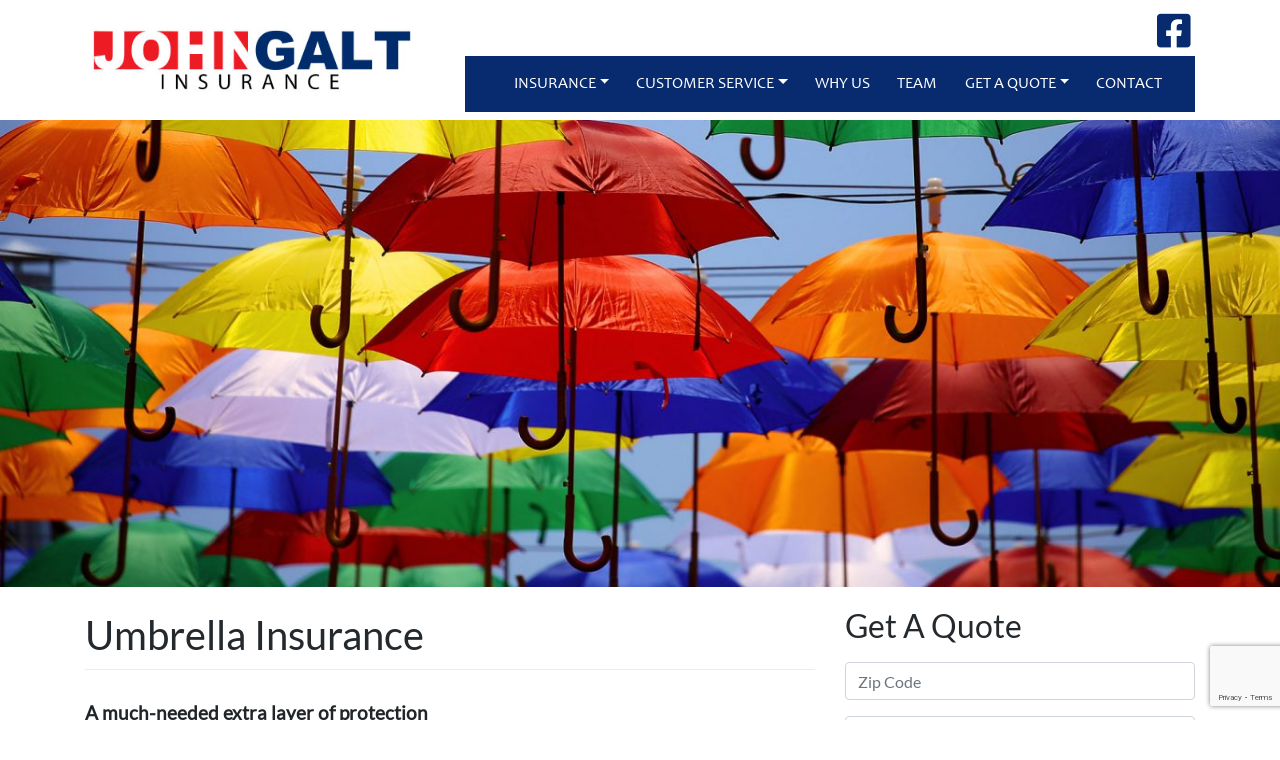

--- FILE ---
content_type: text/html; charset=UTF-8
request_url: https://johngaltinsuranceguyz.com/insurance/umbrella-insurance/
body_size: 10169
content:
<!DOCTYPE html>
<html lang="en-US">
<head>
    <meta charset="UTF-8">
    <meta name="viewport" content="width=device-width, initial-scale=1">
    <meta http-equiv="X-UA-Compatible" content="IE=edge">
    <link rel="profile" href="https://gmpg.org/xfn/11">
<meta name='robots' content='index, follow, max-image-preview:large, max-snippet:-1, max-video-preview:-1' />

	<!-- This site is optimized with the Yoast SEO plugin v24.9 - https://yoast.com/wordpress/plugins/seo/ -->
	<title>Umbrella Insurance - John Galt Insurance Agency Insurance Guyz</title>
	<link rel="canonical" href="https://johngaltinsuranceguyz.com/insurance/umbrella-insurance/" />
	<meta property="og:locale" content="en_US" />
	<meta property="og:type" content="article" />
	<meta property="og:title" content="Umbrella Insurance - John Galt Insurance Agency Insurance Guyz" />
	<meta property="og:description" content="A much-needed extra layer of protection Think liability insurance is enough? It may not be! You’ve worked hard for your nice home and car, but are you prepared if something goes awry? John Galt Independent Insurance Agents wants to do everything we can to protect your assets, as well as you and your family. But, [&hellip;]" />
	<meta property="og:url" content="https://johngaltinsuranceguyz.com/insurance/umbrella-insurance/" />
	<meta property="og:site_name" content="John Galt Insurance Agency Insurance Guyz" />
	<meta property="article:modified_time" content="2021-05-04T17:38:55+00:00" />
	<meta property="og:image" content="https://johngaltinsuranceguyz.com/wp-content/uploads/2021/04/feat_umbrellains.jpg" />
	<meta property="og:image:width" content="1920" />
	<meta property="og:image:height" content="700" />
	<meta property="og:image:type" content="image/jpeg" />
	<meta name="twitter:card" content="summary_large_image" />
	<meta name="twitter:label1" content="Est. reading time" />
	<meta name="twitter:data1" content="1 minute" />
	<script type="application/ld+json" class="yoast-schema-graph">{"@context":"https://schema.org","@graph":[{"@type":"WebPage","@id":"https://johngaltinsuranceguyz.com/insurance/umbrella-insurance/","url":"https://johngaltinsuranceguyz.com/insurance/umbrella-insurance/","name":"Umbrella Insurance - John Galt Insurance Agency Insurance Guyz","isPartOf":{"@id":"https://johngaltinsuranceguyz.com/#website"},"primaryImageOfPage":{"@id":"https://johngaltinsuranceguyz.com/insurance/umbrella-insurance/#primaryimage"},"image":{"@id":"https://johngaltinsuranceguyz.com/insurance/umbrella-insurance/#primaryimage"},"thumbnailUrl":"https://johngaltinsuranceguyz.com/wp-content/uploads/2021/04/feat_umbrellains.jpg","datePublished":"2021-04-06T18:01:26+00:00","dateModified":"2021-05-04T17:38:55+00:00","breadcrumb":{"@id":"https://johngaltinsuranceguyz.com/insurance/umbrella-insurance/#breadcrumb"},"inLanguage":"en-US","potentialAction":[{"@type":"ReadAction","target":["https://johngaltinsuranceguyz.com/insurance/umbrella-insurance/"]}]},{"@type":"ImageObject","inLanguage":"en-US","@id":"https://johngaltinsuranceguyz.com/insurance/umbrella-insurance/#primaryimage","url":"https://johngaltinsuranceguyz.com/wp-content/uploads/2021/04/feat_umbrellains.jpg","contentUrl":"https://johngaltinsuranceguyz.com/wp-content/uploads/2021/04/feat_umbrellains.jpg","width":1920,"height":700},{"@type":"BreadcrumbList","@id":"https://johngaltinsuranceguyz.com/insurance/umbrella-insurance/#breadcrumb","itemListElement":[{"@type":"ListItem","position":1,"name":"Home","item":"https://johngaltinsuranceguyz.com/"},{"@type":"ListItem","position":2,"name":"Insurance","item":"https://johngaltinsuranceguyz.com/insurance/"},{"@type":"ListItem","position":3,"name":"Umbrella Insurance"}]},{"@type":"WebSite","@id":"https://johngaltinsuranceguyz.com/#website","url":"https://johngaltinsuranceguyz.com/","name":"John Galt Insurance Agency Insurance Guyz","description":"","potentialAction":[{"@type":"SearchAction","target":{"@type":"EntryPoint","urlTemplate":"https://johngaltinsuranceguyz.com/?s={search_term_string}"},"query-input":{"@type":"PropertyValueSpecification","valueRequired":true,"valueName":"search_term_string"}}],"inLanguage":"en-US"}]}</script>
	<!-- / Yoast SEO plugin. -->


<link rel='dns-prefetch' href='//use.fontawesome.com' />
<link rel="alternate" type="application/rss+xml" title="John Galt Insurance Agency Insurance Guyz &raquo; Feed" href="https://johngaltinsuranceguyz.com/feed/" />
<link rel="alternate" type="application/rss+xml" title="John Galt Insurance Agency Insurance Guyz &raquo; Comments Feed" href="https://johngaltinsuranceguyz.com/comments/feed/" />
<link rel="alternate" title="oEmbed (JSON)" type="application/json+oembed" href="https://johngaltinsuranceguyz.com/wp-json/oembed/1.0/embed?url=https%3A%2F%2Fjohngaltinsuranceguyz.com%2Finsurance%2Fumbrella-insurance%2F" />
<link rel="alternate" title="oEmbed (XML)" type="text/xml+oembed" href="https://johngaltinsuranceguyz.com/wp-json/oembed/1.0/embed?url=https%3A%2F%2Fjohngaltinsuranceguyz.com%2Finsurance%2Fumbrella-insurance%2F&#038;format=xml" />
<style id='wp-img-auto-sizes-contain-inline-css' type='text/css'>
img:is([sizes=auto i],[sizes^="auto," i]){contain-intrinsic-size:3000px 1500px}
/*# sourceURL=wp-img-auto-sizes-contain-inline-css */
</style>
<style id='wp-emoji-styles-inline-css' type='text/css'>

	img.wp-smiley, img.emoji {
		display: inline !important;
		border: none !important;
		box-shadow: none !important;
		height: 1em !important;
		width: 1em !important;
		margin: 0 0.07em !important;
		vertical-align: -0.1em !important;
		background: none !important;
		padding: 0 !important;
	}
/*# sourceURL=wp-emoji-styles-inline-css */
</style>
<link rel='stylesheet' id='wp-block-library-css' href='https://johngaltinsuranceguyz.com/wp-includes/css/dist/block-library/style.min.css?ver=6.9' type='text/css' media='all' />
<style id='global-styles-inline-css' type='text/css'>
:root{--wp--preset--aspect-ratio--square: 1;--wp--preset--aspect-ratio--4-3: 4/3;--wp--preset--aspect-ratio--3-4: 3/4;--wp--preset--aspect-ratio--3-2: 3/2;--wp--preset--aspect-ratio--2-3: 2/3;--wp--preset--aspect-ratio--16-9: 16/9;--wp--preset--aspect-ratio--9-16: 9/16;--wp--preset--color--black: #000000;--wp--preset--color--cyan-bluish-gray: #abb8c3;--wp--preset--color--white: #ffffff;--wp--preset--color--pale-pink: #f78da7;--wp--preset--color--vivid-red: #cf2e2e;--wp--preset--color--luminous-vivid-orange: #ff6900;--wp--preset--color--luminous-vivid-amber: #fcb900;--wp--preset--color--light-green-cyan: #7bdcb5;--wp--preset--color--vivid-green-cyan: #00d084;--wp--preset--color--pale-cyan-blue: #8ed1fc;--wp--preset--color--vivid-cyan-blue: #0693e3;--wp--preset--color--vivid-purple: #9b51e0;--wp--preset--gradient--vivid-cyan-blue-to-vivid-purple: linear-gradient(135deg,rgb(6,147,227) 0%,rgb(155,81,224) 100%);--wp--preset--gradient--light-green-cyan-to-vivid-green-cyan: linear-gradient(135deg,rgb(122,220,180) 0%,rgb(0,208,130) 100%);--wp--preset--gradient--luminous-vivid-amber-to-luminous-vivid-orange: linear-gradient(135deg,rgb(252,185,0) 0%,rgb(255,105,0) 100%);--wp--preset--gradient--luminous-vivid-orange-to-vivid-red: linear-gradient(135deg,rgb(255,105,0) 0%,rgb(207,46,46) 100%);--wp--preset--gradient--very-light-gray-to-cyan-bluish-gray: linear-gradient(135deg,rgb(238,238,238) 0%,rgb(169,184,195) 100%);--wp--preset--gradient--cool-to-warm-spectrum: linear-gradient(135deg,rgb(74,234,220) 0%,rgb(151,120,209) 20%,rgb(207,42,186) 40%,rgb(238,44,130) 60%,rgb(251,105,98) 80%,rgb(254,248,76) 100%);--wp--preset--gradient--blush-light-purple: linear-gradient(135deg,rgb(255,206,236) 0%,rgb(152,150,240) 100%);--wp--preset--gradient--blush-bordeaux: linear-gradient(135deg,rgb(254,205,165) 0%,rgb(254,45,45) 50%,rgb(107,0,62) 100%);--wp--preset--gradient--luminous-dusk: linear-gradient(135deg,rgb(255,203,112) 0%,rgb(199,81,192) 50%,rgb(65,88,208) 100%);--wp--preset--gradient--pale-ocean: linear-gradient(135deg,rgb(255,245,203) 0%,rgb(182,227,212) 50%,rgb(51,167,181) 100%);--wp--preset--gradient--electric-grass: linear-gradient(135deg,rgb(202,248,128) 0%,rgb(113,206,126) 100%);--wp--preset--gradient--midnight: linear-gradient(135deg,rgb(2,3,129) 0%,rgb(40,116,252) 100%);--wp--preset--font-size--small: 13px;--wp--preset--font-size--medium: 20px;--wp--preset--font-size--large: 36px;--wp--preset--font-size--x-large: 42px;--wp--preset--spacing--20: 0.44rem;--wp--preset--spacing--30: 0.67rem;--wp--preset--spacing--40: 1rem;--wp--preset--spacing--50: 1.5rem;--wp--preset--spacing--60: 2.25rem;--wp--preset--spacing--70: 3.38rem;--wp--preset--spacing--80: 5.06rem;--wp--preset--shadow--natural: 6px 6px 9px rgba(0, 0, 0, 0.2);--wp--preset--shadow--deep: 12px 12px 50px rgba(0, 0, 0, 0.4);--wp--preset--shadow--sharp: 6px 6px 0px rgba(0, 0, 0, 0.2);--wp--preset--shadow--outlined: 6px 6px 0px -3px rgb(255, 255, 255), 6px 6px rgb(0, 0, 0);--wp--preset--shadow--crisp: 6px 6px 0px rgb(0, 0, 0);}:where(.is-layout-flex){gap: 0.5em;}:where(.is-layout-grid){gap: 0.5em;}body .is-layout-flex{display: flex;}.is-layout-flex{flex-wrap: wrap;align-items: center;}.is-layout-flex > :is(*, div){margin: 0;}body .is-layout-grid{display: grid;}.is-layout-grid > :is(*, div){margin: 0;}:where(.wp-block-columns.is-layout-flex){gap: 2em;}:where(.wp-block-columns.is-layout-grid){gap: 2em;}:where(.wp-block-post-template.is-layout-flex){gap: 1.25em;}:where(.wp-block-post-template.is-layout-grid){gap: 1.25em;}.has-black-color{color: var(--wp--preset--color--black) !important;}.has-cyan-bluish-gray-color{color: var(--wp--preset--color--cyan-bluish-gray) !important;}.has-white-color{color: var(--wp--preset--color--white) !important;}.has-pale-pink-color{color: var(--wp--preset--color--pale-pink) !important;}.has-vivid-red-color{color: var(--wp--preset--color--vivid-red) !important;}.has-luminous-vivid-orange-color{color: var(--wp--preset--color--luminous-vivid-orange) !important;}.has-luminous-vivid-amber-color{color: var(--wp--preset--color--luminous-vivid-amber) !important;}.has-light-green-cyan-color{color: var(--wp--preset--color--light-green-cyan) !important;}.has-vivid-green-cyan-color{color: var(--wp--preset--color--vivid-green-cyan) !important;}.has-pale-cyan-blue-color{color: var(--wp--preset--color--pale-cyan-blue) !important;}.has-vivid-cyan-blue-color{color: var(--wp--preset--color--vivid-cyan-blue) !important;}.has-vivid-purple-color{color: var(--wp--preset--color--vivid-purple) !important;}.has-black-background-color{background-color: var(--wp--preset--color--black) !important;}.has-cyan-bluish-gray-background-color{background-color: var(--wp--preset--color--cyan-bluish-gray) !important;}.has-white-background-color{background-color: var(--wp--preset--color--white) !important;}.has-pale-pink-background-color{background-color: var(--wp--preset--color--pale-pink) !important;}.has-vivid-red-background-color{background-color: var(--wp--preset--color--vivid-red) !important;}.has-luminous-vivid-orange-background-color{background-color: var(--wp--preset--color--luminous-vivid-orange) !important;}.has-luminous-vivid-amber-background-color{background-color: var(--wp--preset--color--luminous-vivid-amber) !important;}.has-light-green-cyan-background-color{background-color: var(--wp--preset--color--light-green-cyan) !important;}.has-vivid-green-cyan-background-color{background-color: var(--wp--preset--color--vivid-green-cyan) !important;}.has-pale-cyan-blue-background-color{background-color: var(--wp--preset--color--pale-cyan-blue) !important;}.has-vivid-cyan-blue-background-color{background-color: var(--wp--preset--color--vivid-cyan-blue) !important;}.has-vivid-purple-background-color{background-color: var(--wp--preset--color--vivid-purple) !important;}.has-black-border-color{border-color: var(--wp--preset--color--black) !important;}.has-cyan-bluish-gray-border-color{border-color: var(--wp--preset--color--cyan-bluish-gray) !important;}.has-white-border-color{border-color: var(--wp--preset--color--white) !important;}.has-pale-pink-border-color{border-color: var(--wp--preset--color--pale-pink) !important;}.has-vivid-red-border-color{border-color: var(--wp--preset--color--vivid-red) !important;}.has-luminous-vivid-orange-border-color{border-color: var(--wp--preset--color--luminous-vivid-orange) !important;}.has-luminous-vivid-amber-border-color{border-color: var(--wp--preset--color--luminous-vivid-amber) !important;}.has-light-green-cyan-border-color{border-color: var(--wp--preset--color--light-green-cyan) !important;}.has-vivid-green-cyan-border-color{border-color: var(--wp--preset--color--vivid-green-cyan) !important;}.has-pale-cyan-blue-border-color{border-color: var(--wp--preset--color--pale-cyan-blue) !important;}.has-vivid-cyan-blue-border-color{border-color: var(--wp--preset--color--vivid-cyan-blue) !important;}.has-vivid-purple-border-color{border-color: var(--wp--preset--color--vivid-purple) !important;}.has-vivid-cyan-blue-to-vivid-purple-gradient-background{background: var(--wp--preset--gradient--vivid-cyan-blue-to-vivid-purple) !important;}.has-light-green-cyan-to-vivid-green-cyan-gradient-background{background: var(--wp--preset--gradient--light-green-cyan-to-vivid-green-cyan) !important;}.has-luminous-vivid-amber-to-luminous-vivid-orange-gradient-background{background: var(--wp--preset--gradient--luminous-vivid-amber-to-luminous-vivid-orange) !important;}.has-luminous-vivid-orange-to-vivid-red-gradient-background{background: var(--wp--preset--gradient--luminous-vivid-orange-to-vivid-red) !important;}.has-very-light-gray-to-cyan-bluish-gray-gradient-background{background: var(--wp--preset--gradient--very-light-gray-to-cyan-bluish-gray) !important;}.has-cool-to-warm-spectrum-gradient-background{background: var(--wp--preset--gradient--cool-to-warm-spectrum) !important;}.has-blush-light-purple-gradient-background{background: var(--wp--preset--gradient--blush-light-purple) !important;}.has-blush-bordeaux-gradient-background{background: var(--wp--preset--gradient--blush-bordeaux) !important;}.has-luminous-dusk-gradient-background{background: var(--wp--preset--gradient--luminous-dusk) !important;}.has-pale-ocean-gradient-background{background: var(--wp--preset--gradient--pale-ocean) !important;}.has-electric-grass-gradient-background{background: var(--wp--preset--gradient--electric-grass) !important;}.has-midnight-gradient-background{background: var(--wp--preset--gradient--midnight) !important;}.has-small-font-size{font-size: var(--wp--preset--font-size--small) !important;}.has-medium-font-size{font-size: var(--wp--preset--font-size--medium) !important;}.has-large-font-size{font-size: var(--wp--preset--font-size--large) !important;}.has-x-large-font-size{font-size: var(--wp--preset--font-size--x-large) !important;}
/*# sourceURL=global-styles-inline-css */
</style>

<style id='classic-theme-styles-inline-css' type='text/css'>
/*! This file is auto-generated */
.wp-block-button__link{color:#fff;background-color:#32373c;border-radius:9999px;box-shadow:none;text-decoration:none;padding:calc(.667em + 2px) calc(1.333em + 2px);font-size:1.125em}.wp-block-file__button{background:#32373c;color:#fff;text-decoration:none}
/*# sourceURL=/wp-includes/css/classic-themes.min.css */
</style>
<link rel='stylesheet' id='font-awesome-svg-styles-css' href='https://johngaltinsuranceguyz.com/wp-content/uploads/font-awesome/v5.15.3/css/svg-with-js.css' type='text/css' media='all' />
<style id='font-awesome-svg-styles-inline-css' type='text/css'>
   .wp-block-font-awesome-icon svg::before,
   .wp-rich-text-font-awesome-icon svg::before {content: unset;}
/*# sourceURL=font-awesome-svg-styles-inline-css */
</style>
<link rel='stylesheet' id='contact-form-7-css' href='https://johngaltinsuranceguyz.com/wp-content/plugins/contact-form-7/includes/css/styles.css?ver=6.0.6' type='text/css' media='all' />
<link rel='stylesheet' id='parent-style-css' href='https://johngaltinsuranceguyz.com/wp-content/themes/wp-bootstrap-starter/style.css?ver=6.9' type='text/css' media='all' />
<link rel='stylesheet' id='child-style-css' href='https://johngaltinsuranceguyz.com/wp-content/themes/wp-bootsrap-starter-child/style.css?ver=1.0.0' type='text/css' media='all' />
<link rel='stylesheet' id='wp-bootstrap-starter-bootstrap-css-css' href='https://johngaltinsuranceguyz.com/wp-content/themes/wp-bootstrap-starter/inc/assets/css/bootstrap.min.css?ver=6.9' type='text/css' media='all' />
<link rel='stylesheet' id='wp-bootstrap-starter-fontawesome-cdn-css' href='https://johngaltinsuranceguyz.com/wp-content/themes/wp-bootstrap-starter/inc/assets/css/fontawesome.min.css?ver=6.9' type='text/css' media='all' />
<link rel='stylesheet' id='wp-bootstrap-starter-style-css' href='https://johngaltinsuranceguyz.com/wp-content/themes/wp-bootsrap-starter-child/style.css?ver=6.9' type='text/css' media='all' />
<link rel='stylesheet' id='font-awesome-official-css' href='https://use.fontawesome.com/releases/v5.15.3/css/all.css' type='text/css' media='all' integrity="sha384-SZXxX4whJ79/gErwcOYf+zWLeJdY/qpuqC4cAa9rOGUstPomtqpuNWT9wdPEn2fk" crossorigin="anonymous" />
<link rel='stylesheet' id='font-awesome-official-v4shim-css' href='https://use.fontawesome.com/releases/v5.15.3/css/v4-shims.css' type='text/css' media='all' integrity="sha384-C2B+KlPW+WkR0Ld9loR1x3cXp7asA0iGVodhCoJ4hwrWm/d9qKS59BGisq+2Y0/D" crossorigin="anonymous" />
<style id='font-awesome-official-v4shim-inline-css' type='text/css'>
@font-face {
font-family: "FontAwesome";
font-display: block;
src: url("https://use.fontawesome.com/releases/v5.15.3/webfonts/fa-brands-400.eot"),
		url("https://use.fontawesome.com/releases/v5.15.3/webfonts/fa-brands-400.eot?#iefix") format("embedded-opentype"),
		url("https://use.fontawesome.com/releases/v5.15.3/webfonts/fa-brands-400.woff2") format("woff2"),
		url("https://use.fontawesome.com/releases/v5.15.3/webfonts/fa-brands-400.woff") format("woff"),
		url("https://use.fontawesome.com/releases/v5.15.3/webfonts/fa-brands-400.ttf") format("truetype"),
		url("https://use.fontawesome.com/releases/v5.15.3/webfonts/fa-brands-400.svg#fontawesome") format("svg");
}

@font-face {
font-family: "FontAwesome";
font-display: block;
src: url("https://use.fontawesome.com/releases/v5.15.3/webfonts/fa-solid-900.eot"),
		url("https://use.fontawesome.com/releases/v5.15.3/webfonts/fa-solid-900.eot?#iefix") format("embedded-opentype"),
		url("https://use.fontawesome.com/releases/v5.15.3/webfonts/fa-solid-900.woff2") format("woff2"),
		url("https://use.fontawesome.com/releases/v5.15.3/webfonts/fa-solid-900.woff") format("woff"),
		url("https://use.fontawesome.com/releases/v5.15.3/webfonts/fa-solid-900.ttf") format("truetype"),
		url("https://use.fontawesome.com/releases/v5.15.3/webfonts/fa-solid-900.svg#fontawesome") format("svg");
}

@font-face {
font-family: "FontAwesome";
font-display: block;
src: url("https://use.fontawesome.com/releases/v5.15.3/webfonts/fa-regular-400.eot"),
		url("https://use.fontawesome.com/releases/v5.15.3/webfonts/fa-regular-400.eot?#iefix") format("embedded-opentype"),
		url("https://use.fontawesome.com/releases/v5.15.3/webfonts/fa-regular-400.woff2") format("woff2"),
		url("https://use.fontawesome.com/releases/v5.15.3/webfonts/fa-regular-400.woff") format("woff"),
		url("https://use.fontawesome.com/releases/v5.15.3/webfonts/fa-regular-400.ttf") format("truetype"),
		url("https://use.fontawesome.com/releases/v5.15.3/webfonts/fa-regular-400.svg#fontawesome") format("svg");
unicode-range: U+F004-F005,U+F007,U+F017,U+F022,U+F024,U+F02E,U+F03E,U+F044,U+F057-F059,U+F06E,U+F070,U+F075,U+F07B-F07C,U+F080,U+F086,U+F089,U+F094,U+F09D,U+F0A0,U+F0A4-F0A7,U+F0C5,U+F0C7-F0C8,U+F0E0,U+F0EB,U+F0F3,U+F0F8,U+F0FE,U+F111,U+F118-F11A,U+F11C,U+F133,U+F144,U+F146,U+F14A,U+F14D-F14E,U+F150-F152,U+F15B-F15C,U+F164-F165,U+F185-F186,U+F191-F192,U+F1AD,U+F1C1-F1C9,U+F1CD,U+F1D8,U+F1E3,U+F1EA,U+F1F6,U+F1F9,U+F20A,U+F247-F249,U+F24D,U+F254-F25B,U+F25D,U+F267,U+F271-F274,U+F279,U+F28B,U+F28D,U+F2B5-F2B6,U+F2B9,U+F2BB,U+F2BD,U+F2C1-F2C2,U+F2D0,U+F2D2,U+F2DC,U+F2ED,U+F328,U+F358-F35B,U+F3A5,U+F3D1,U+F410,U+F4AD;
}
/*# sourceURL=font-awesome-official-v4shim-inline-css */
</style>
<script type="text/javascript" src="https://johngaltinsuranceguyz.com/wp-includes/js/jquery/jquery.min.js?ver=3.7.1" id="jquery-core-js"></script>
<script type="text/javascript" src="https://johngaltinsuranceguyz.com/wp-includes/js/jquery/jquery-migrate.min.js?ver=3.4.1" id="jquery-migrate-js"></script>
<link rel="https://api.w.org/" href="https://johngaltinsuranceguyz.com/wp-json/" /><link rel="alternate" title="JSON" type="application/json" href="https://johngaltinsuranceguyz.com/wp-json/wp/v2/pages/34" /><link rel="EditURI" type="application/rsd+xml" title="RSD" href="https://johngaltinsuranceguyz.com/xmlrpc.php?rsd" />
<meta name="generator" content="WordPress 6.9" />
<link rel='shortlink' href='https://johngaltinsuranceguyz.com/?p=34' />
<link rel="pingback" href="https://johngaltinsuranceguyz.com/xmlrpc.php">    <style type="text/css">
        #page-sub-header { background: #fff; }
    </style>
    <link rel="icon" href="https://johngaltinsuranceguyz.com/wp-content/uploads/2021/05/cropped-cropped-icon-1-32x32.png" sizes="32x32" />
<link rel="icon" href="https://johngaltinsuranceguyz.com/wp-content/uploads/2021/05/cropped-cropped-icon-1-192x192.png" sizes="192x192" />
<link rel="apple-touch-icon" href="https://johngaltinsuranceguyz.com/wp-content/uploads/2021/05/cropped-cropped-icon-1-180x180.png" />
<meta name="msapplication-TileImage" content="https://johngaltinsuranceguyz.com/wp-content/uploads/2021/05/cropped-cropped-icon-1-270x270.png" />
		<style type="text/css" id="wp-custom-css">
			 /*Carriers Page8*/
.carrier-container {
    display: grid;
    gap: 20px;
}

.zy_carrier-item-default {
    background: #fff;
    border: 1px solid #ddd;
    padding: 20px;
		border-radius: 5px;
}

.zy-inner {
    display: flex;
    flex-direction: column;
    align-items: center;
    text-align: center;
}

.zy-logo-container img {
    max-width: 100%;
    height: auto;
}

.zy-item-title {
        min-height: 52px;
        font-size: 1em;
                    font-weight:600;
        margin: 10px 0;
    }

.zy-info-item {
	font-size: 0.8em;
    margin: 25px 0;
}

.zy-buttons-container .zy-button {
    display: inline-block;
    padding: 5px 10px;
    background: #082b6f;
    color: #fff;
    text-decoration: none;
    border-radius: 5px;
}

.zy-buttons-container .zy-button:hover {
    background: #003fba;
}

/* Responsive Grid Layout */
@media (min-width: 1200px) {
    .carrier-container {
        grid-template-columns: repeat(3, 1fr);
    }
}

@media (min-width: 768px) and (max-width: 1199px) {
    .carrier-container {
        grid-template-columns: repeat(2, 1fr);
    }
}

@media (max-width: 767px) {
    .carrier-container {
        grid-template-columns: 1fr;
    }
}

.claim-container {
	padding-top: 25px;
}

.claim-container button {
	margin-top: 15px;
}

.claim-container button:hover, a:hover {
	text-decoration: none;
}		</style>
		</head>

<body data-rsssl=1 class="wp-singular page-template-default page page-id-34 page-child parent-pageid-9 wp-theme-wp-bootstrap-starter wp-child-theme-wp-bootsrap-starter-child">


<div id="page" class="site">
	<a class="skip-link screen-reader-text" href="#content">Skip to content</a>

<header class="" role="banner">
<div class="container">
<div class="row">
	<div class="col-md-4 align-self-center py-2">
  
          <div class="navbar-brand ">
                                <a href="https://johngaltinsuranceguyz.com/">
                      <img src="https://johngaltinsuranceguyz.com/wp-content/uploads/2021/04/john-galt-logo.jpg" alt="John Galt Insurance Agency Insurance Guyz">
                  </a>
              
          </div><!-- /navbar-brand -->
          
  </div><!-- /col -->
  
  <div class="col-md-8 py-2">
  	<div class="text-right py-1">
      <a href="https://www.facebook.com/JohnGaltInsurance/" target="_blank" class="text-blue"><i class="fa-2x fa fa-facebook-square"></i><span class="sr-only">Facebook</span></a>&nbsp;
      <!--<a href="#" class="text-blue"><i class="fa-2x fa fa-twitter-square"></i><span class="sr-only">Twitter</span></a>&nbsp;
      <a href="#" class="text-blue"><i class="fa-2x fa fa-linkedin-square"></i><span class="sr-only">Linkedin</span></a>-->
    </div>
    
    <nav class="navbar navbar-light navbar-expand-lg  bg-blue">
        <div class="navbar-brand ">
    
        </div>
        <button class="navbar-toggler shiftnav-toggle shiftnav-toggle-button" type="button" data-toggle="collapse" data-target="#main-nav" data-shiftnav-target="shiftnav-main" aria-controls="" aria-expanded="false" aria-label="Toggle navigation">
            <span class="navbar-toggler-icon"></span>
        </button>
    
    
        <div id="main-nav" class="collapse navbar-collapse justify-content-center"><ul id="menu-mainmenu" class="navbar-nav"><li itemscope="itemscope" itemtype="https://www.schema.org/SiteNavigationElement" id="menu-item-83" class="menu-item menu-item-type-post_type menu-item-object-page current-page-ancestor current-menu-ancestor current-menu-parent current-page-parent current_page_parent current_page_ancestor menu-item-has-children dropdown active menu-item-83 nav-item"><a title="Insurance" href="#" data-toggle="dropdown" aria-haspopup="true" aria-expanded="false" class="dropdown-toggle nav-link" id="menu-item-dropdown-83">Insurance</a>
<ul class="dropdown-menu" aria-labelledby="menu-item-dropdown-83" role="menu">
	<li itemscope="itemscope" itemtype="https://www.schema.org/SiteNavigationElement" id="menu-item-89" class="menu-item menu-item-type-post_type menu-item-object-page menu-item-89 nav-item"><a title="Homeowners Insurance" href="https://johngaltinsuranceguyz.com/insurance/homeowners-insurance/" class="dropdown-item">Homeowners Insurance</a></li>
	<li itemscope="itemscope" itemtype="https://www.schema.org/SiteNavigationElement" id="menu-item-87" class="menu-item menu-item-type-post_type menu-item-object-page menu-item-87 nav-item"><a title="Flood Insurance" href="https://johngaltinsuranceguyz.com/insurance/flood-insurance/" class="dropdown-item">Flood Insurance</a></li>
	<li itemscope="itemscope" itemtype="https://www.schema.org/SiteNavigationElement" id="menu-item-84" class="menu-item menu-item-type-post_type menu-item-object-page menu-item-84 nav-item"><a title="Auto Insurance" href="https://johngaltinsuranceguyz.com/insurance/auto-insurance/" class="dropdown-item">Auto Insurance</a></li>
	<li itemscope="itemscope" itemtype="https://www.schema.org/SiteNavigationElement" id="menu-item-91" class="menu-item menu-item-type-post_type menu-item-object-page current-menu-item page_item page-item-34 current_page_item active menu-item-91 nav-item"><a title="Umbrella Insurance" href="https://johngaltinsuranceguyz.com/insurance/umbrella-insurance/" class="dropdown-item" aria-current="page">Umbrella Insurance</a></li>
	<li itemscope="itemscope" itemtype="https://www.schema.org/SiteNavigationElement" id="menu-item-90" class="menu-item menu-item-type-post_type menu-item-object-page menu-item-90 nav-item"><a title="Personal Property" href="https://johngaltinsuranceguyz.com/insurance/personal-property/" class="dropdown-item">Personal Property</a></li>
	<li itemscope="itemscope" itemtype="https://www.schema.org/SiteNavigationElement" id="menu-item-86" class="menu-item menu-item-type-post_type menu-item-object-page menu-item-86 nav-item"><a title="Carriers" href="https://johngaltinsuranceguyz.com/insurance/carriers/" class="dropdown-item">Carriers</a></li>
</ul>
</li>
<li itemscope="itemscope" itemtype="https://www.schema.org/SiteNavigationElement" id="menu-item-75" class="menu-item menu-item-type-post_type menu-item-object-page menu-item-has-children dropdown menu-item-75 nav-item"><a title="Customer Service" href="#" data-toggle="dropdown" aria-haspopup="true" aria-expanded="false" class="dropdown-toggle nav-link" id="menu-item-dropdown-75">Customer Service</a>
<ul class="dropdown-menu" aria-labelledby="menu-item-dropdown-75" role="menu">
	<li itemscope="itemscope" itemtype="https://www.schema.org/SiteNavigationElement" id="menu-item-77" class="menu-item menu-item-type-post_type menu-item-object-page menu-item-77 nav-item"><a title="What We Do" href="https://johngaltinsuranceguyz.com/customer-service/what-we-do/" class="dropdown-item">What We Do</a></li>
	<li itemscope="itemscope" itemtype="https://www.schema.org/SiteNavigationElement" id="menu-item-244" class="menu-item menu-item-type-post_type menu-item-object-page menu-item-244 nav-item"><a title="Have a Claim" href="https://johngaltinsuranceguyz.com/carriers/" class="dropdown-item">Have a Claim</a></li>
</ul>
</li>
<li itemscope="itemscope" itemtype="https://www.schema.org/SiteNavigationElement" id="menu-item-93" class="menu-item menu-item-type-post_type menu-item-object-page menu-item-93 nav-item"><a title="Why Us" href="https://johngaltinsuranceguyz.com/why-us/" class="nav-link">Why Us</a></li>
<li itemscope="itemscope" itemtype="https://www.schema.org/SiteNavigationElement" id="menu-item-92" class="menu-item menu-item-type-post_type menu-item-object-page menu-item-92 nav-item"><a title="Team" href="https://johngaltinsuranceguyz.com/team/" class="nav-link">Team</a></li>
<li itemscope="itemscope" itemtype="https://www.schema.org/SiteNavigationElement" id="menu-item-78" class="menu-item menu-item-type-post_type menu-item-object-page menu-item-has-children dropdown menu-item-78 nav-item"><a title="Get A Quote" href="#" data-toggle="dropdown" aria-haspopup="true" aria-expanded="false" class="dropdown-toggle nav-link" id="menu-item-dropdown-78">Get A Quote</a>
<ul class="dropdown-menu" aria-labelledby="menu-item-dropdown-78" role="menu">
	<li itemscope="itemscope" itemtype="https://www.schema.org/SiteNavigationElement" id="menu-item-79" class="menu-item menu-item-type-post_type menu-item-object-page menu-item-79 nav-item"><a title="Auto Insurance Quote" href="https://johngaltinsuranceguyz.com/get-a-quote/auto-insurance-quote/" class="dropdown-item">Auto Insurance Quote</a></li>
	<li itemscope="itemscope" itemtype="https://www.schema.org/SiteNavigationElement" id="menu-item-81" class="menu-item menu-item-type-post_type menu-item-object-page menu-item-81 nav-item"><a title="Homeowners Insurance Quote" href="https://johngaltinsuranceguyz.com/get-a-quote/homeowners-insurance-quote/" class="dropdown-item">Homeowners Insurance Quote</a></li>
	<li itemscope="itemscope" itemtype="https://www.schema.org/SiteNavigationElement" id="menu-item-80" class="menu-item menu-item-type-post_type menu-item-object-page menu-item-80 nav-item"><a title="Flood Insurance Quote" href="https://johngaltinsuranceguyz.com/get-a-quote/flood-insurance-quote/" class="dropdown-item">Flood Insurance Quote</a></li>
	<li itemscope="itemscope" itemtype="https://www.schema.org/SiteNavigationElement" id="menu-item-82" class="menu-item menu-item-type-post_type menu-item-object-page menu-item-82 nav-item"><a title="Umbrella Insurance Quote" href="https://johngaltinsuranceguyz.com/get-a-quote/umbrella-insurance-quote/" class="dropdown-item">Umbrella Insurance Quote</a></li>
</ul>
</li>
<li itemscope="itemscope" itemtype="https://www.schema.org/SiteNavigationElement" id="menu-item-74" class="menu-item menu-item-type-post_type menu-item-object-page menu-item-74 nav-item"><a title="Contact" href="https://johngaltinsuranceguyz.com/contact/" class="nav-link">Contact</a></li>
</ul></div>        
    </nav>

  </div><!-- /col -->
  
</div><!-- /row -->
</div><!-- /container -->
</header><!-- /header -->







<div class="site-content bg-white" role="main">

<div class="card border-0 rounded-0 text-white ">
  <img class="img-card" src="https://johngaltinsuranceguyz.com/wp-content/uploads/2021/04/feat_umbrellains-1371x500.jpg" alt="" title="" />

</div>

<section class="py-2 ">
<div class="container">

<div class="row">

	<div id="primary" class="content-area col-sm-12 col-lg-8 bg-white py-3">

			
<article id="post-34" class="post-34 page type-page status-publish has-post-thumbnail hentry">
	    <header class="entry-header">
		<h1 class="entry-title">Umbrella Insurance</h1>	</header><!-- .entry-header -->
    
	<div class="entry-content">
		<p><strong>A much-needed extra layer of protection</strong></p>
<p>Think liability insurance is enough? It may not be!</p>
<p>You’ve worked hard for your nice home and car, but are you prepared if something goes awry? <strong>John Galt Independent Insurance Agents </strong>wants to do everything we can to protect your assets, as well as you and your family.  But, sometimes, life happens and accidents occur. That’s why it’s important to have umbrella insurance, or excess liability insurance.</p>
<p>Umbrella insurance provides additional coverage to protect your property, like your car, house, and even your boat should an unforeseen accident occur. It can even assist with charges related to lawsuits, such as attorney fees and overall defense costs. Accidents can happen.  Nobody’s perfect. Your team at <strong>John Galt Independent Insurance Agents </strong>wants to help protect both your personal belongings and your family.</p>
<p><strong>Should I Purchase Umbrella Insurance?</strong></p>
<p>What happens to you and your family’s belongings if you are sued for a slip and fall at your home and the legal costs far outweigh the coverage offered in your homeowner’s policy? Or, what if you are responsible for a serious car wreck? Umbrella insurance does what standard insurance policies simply can’t do.</p>
<p>Today, you never know when someone may decide to slap you with a lawsuit.  Don’t you think it’s best to be prepared?  While umbrella insurance can be acquired at a low rate, it provides you with the extra coverage needed to protect you in an unplanned situation. You and your family deserve the peace of mind umbrella insurance offers.</p>
<p><strong> Want to learn more about Umbrella Insurance?</strong></p>
<p><strong> </strong>Your local independent <strong>John Galt Insurance </strong>agent will help you select the Umbrella Insurance coverage that fits your individual needs.  Contact us today at <strong><a href="tel:#PHONE#">#PHONE#</a></strong> for your free quote.</p>
	</div><!-- .entry-content -->

	</article><!-- #post-## -->

	</div><!-- #primary -->


<aside id="secondary" class="widget-area col-sm-12 col-lg-4  text-white py-1" role="complementary">
	<div class="sticky-top py-2">
	
		
<h2>Get A Quote</h2>        
<form method="get" name="topform1" id="topform1" onsubmit="OnSubmitTopForm();">

<div class="form-group">
  <label for="Zip" class="sr-only">Zip Code</label>
  <input type="text" name="Zip" class="form-control" id="Zip" placeholder="Zip Code" required>
</div><!-- /.form-group -->

<div class="form-group">
  <label for="policy" class="sr-only">Policy Type</label>
    <select name="policy" id="policy1" class="form-control" required>
      <option value="">- Policy Type -</option>
      <option value="Auto">Auto</option>
      <option value="Home">Home</option>
      <option value="Flood">Flood</option>
      <option value="Umbrella">Umbrella</option>
		</select>
</div><!-- /.form-group -->


<button type="submit" class="btn btn-blue btn-lg btn-block">GO &nbsp; <span class="fa  fa-arrow-right" aria-hidden="true"></span></button>


</form>

<div class="claim-container">
            <a href="https://johngaltinsuranceguyz.com/carriers"><button class="btn btn-blue btn-lg btn-block">Make a payment &nbsp; <span class="fa  fa-arrow-right" aria-hidden="true"></span></button></a>
     		<a href="https://johngaltinsuranceguyz.com/carriers"><button class="btn btn-blue btn-lg btn-block">File a claim &nbsp; <span class="fa  fa-arrow-right" aria-hidden="true"></span></button></a>
        </div>
	
		<section id="text-2" class="widget widget_text">			<div class="textwidget"></div>
		</section>	</div>
</aside><!-- #secondary -->
</div><!-- /row -->

</div>
</section>




	</div><!-- #content -->
  

<footer class=" py-5 bg-blue text-white small border border-red border-top border-right-0 border-left-0 border-bottom-0" role="contentinfo">
<div class="container ">
  
  <div class="row">
    <div class="col-md-2 col-sm-3 py-3">
    	<h4 class="text-white">Insurance</h4>
    	<div class="menu-footerinsurance-container"><ul id="menu-footerinsurance" class="menu"><li id="menu-item-98" class="menu-item menu-item-type-post_type menu-item-object-page menu-item-98"><a href="https://johngaltinsuranceguyz.com/insurance/homeowners-insurance/">Homeowners Insurance</a></li>
<li id="menu-item-99" class="menu-item menu-item-type-post_type menu-item-object-page menu-item-99"><a href="https://johngaltinsuranceguyz.com/insurance/flood-insurance/">Flood Insurance</a></li>
<li id="menu-item-94" class="menu-item menu-item-type-post_type menu-item-object-page menu-item-94"><a href="https://johngaltinsuranceguyz.com/insurance/auto-insurance/">Auto Insurance</a></li>
<li id="menu-item-97" class="menu-item menu-item-type-post_type menu-item-object-page current-menu-item page_item page-item-34 current_page_item menu-item-97"><a href="https://johngaltinsuranceguyz.com/insurance/umbrella-insurance/" aria-current="page">Umbrella Insurance</a></li>
<li id="menu-item-96" class="menu-item menu-item-type-post_type menu-item-object-page menu-item-96"><a href="https://johngaltinsuranceguyz.com/insurance/personal-property/">Personal Property</a></li>
<li id="menu-item-95" class="menu-item menu-item-type-post_type menu-item-object-page menu-item-95"><a href="https://johngaltinsuranceguyz.com/insurance/carriers/">Carriers</a></li>
</ul></div>    </div><!-- /col -->
    
    <div class="col-md-2 col-sm-3 py-3">
    	<h4 class="text-white">Customer Service</h4>
    	<div class="menu-footerservice-container"><ul id="menu-footerservice" class="menu"><li id="menu-item-102" class="menu-item menu-item-type-post_type menu-item-object-page menu-item-home menu-item-102"><a href="https://johngaltinsuranceguyz.com/">Home</a></li>
<li id="menu-item-100" class="menu-item menu-item-type-post_type menu-item-object-page menu-item-100"><a href="https://johngaltinsuranceguyz.com/customer-service/what-we-do/">What We Do</a></li>
<li id="menu-item-245" class="menu-item menu-item-type-post_type menu-item-object-page menu-item-245"><a href="https://johngaltinsuranceguyz.com/carriers/">Have a Claim</a></li>
<li id="menu-item-105" class="menu-item menu-item-type-post_type menu-item-object-page menu-item-105"><a href="https://johngaltinsuranceguyz.com/why-us/">Why Us</a></li>
<li id="menu-item-103" class="menu-item menu-item-type-post_type menu-item-object-page menu-item-privacy-policy menu-item-103"><a rel="privacy-policy" href="https://johngaltinsuranceguyz.com/privacy-policy/">Privacy Policy</a></li>
<li id="menu-item-104" class="menu-item menu-item-type-post_type menu-item-object-page menu-item-104"><a href="https://johngaltinsuranceguyz.com/contact/">Contact</a></li>
</ul></div>    </div><!-- /col -->

    <div class="col-md-2 col-sm-3 py-3">
    	<h4 class="text-white">Franchising</h4>
    	<div class="menu-footerfranchise-container"><ul id="menu-footerfranchise" class="menu"><li id="menu-item-169" class="menu-item menu-item-type-custom menu-item-object-custom menu-item-169"><a target="_blank" href="https://johngaltinsurancefranchising.com/">Franchising Info</a></li>
</ul></div>    </div><!-- /col -->

    <div class="col-md-2 col-sm-3 py-3">
    	<h4 class="text-white">Get A Quote</h4>
    	<div class="menu-footerquote-container"><ul id="menu-footerquote" class="menu"><li id="menu-item-106" class="menu-item menu-item-type-post_type menu-item-object-page menu-item-106"><a href="https://johngaltinsuranceguyz.com/get-a-quote/auto-insurance-quote/">Auto Insurance Quote</a></li>
<li id="menu-item-107" class="menu-item menu-item-type-post_type menu-item-object-page menu-item-107"><a href="https://johngaltinsuranceguyz.com/get-a-quote/flood-insurance-quote/">Flood Insurance Quote</a></li>
<li id="menu-item-108" class="menu-item menu-item-type-post_type menu-item-object-page menu-item-108"><a href="https://johngaltinsuranceguyz.com/get-a-quote/homeowners-insurance-quote/">Homeowners Insurance Quote</a></li>
<li id="menu-item-109" class="menu-item menu-item-type-post_type menu-item-object-page menu-item-109"><a href="https://johngaltinsuranceguyz.com/get-a-quote/umbrella-insurance-quote/">Umbrella Insurance Quote</a></li>
</ul></div>    </div><!-- /col -->

    <div class="col-md-4 col-sm-12 py-3 text-center text-md-right">
    
        <h4 class="text-white">The John Galt Insurance Agency</h4>
          <address>
            1500 Gateway Blvd Suite 200<br/>
			Boynton Beach, FL 33426<br/>
            Phone: <a href="tel:+1-813-850-5353">813-850-5353</a><br/>
            Email: <a href="mailto:robert.meneses@johngaltinsurance.com" rel="noopener" target="_blank">robert.meneses@johngaltinsurance.com</a>

          </address>

    </div><!-- /col -->
    
  </div><!-- /row -->  
  

    
 
  
    
  

</div>
</footer><!-- /footer -->

<div class="bg-dark py-2">
<div class="container">
	<div class="row small text-white">
  	<div class="col-md-6 py-2 text-center text-md-left">
    	&copy;2026 John Galt Insurance. All Rights Reserved.
    </div><!-- /col-md-6 -->
    
  	<div class="col-md-6 py-2 text-center text-md-right">
    	<a href="https://wattmedia.com/" target="_blank" class="text-reset">Website Design By Watt Media</a>
    </div><!-- /col-md-6 -->
    
  </div><!-- /row -->
  

</div>
</div><!-- /bg-dark -->


</div><!-- #page -->


<script type="text/javascript">

function OnSubmitTopForm() {
	var e = document.getElementById('policy1');
	var val = e.options[e.selectedIndex].text
	
	if (val == 'Home' ){
		document.topform1.action = "https://johngaltinsuranceguyz.com/get-a-quote/homeowners-insurance-quote/";
	} else if ( val == 'Auto' ){
		document.topform1.action = "https://johngaltinsuranceguyz.com/get-a-quote/auto-insurance-quote/";
	}
	else if ( val == 'Flood' ){
		document.topform1.action = "https://johngaltinsuranceguyz.com/get-a-quote/flood-insurance-quote/";
	}
	else if ( val == 'Umbrella' ){
		document.topform1.action = "https://johngaltinsuranceguyz.com/get-a-quote/umbrella-insurance-quote/";
	}
	
	return true;

}


function OnSubmitTopForm2() {
	var e = document.getElementById('policy2');
	var val = e.options[e.selectedIndex].text
	
	if (val == 'Home' ){
		document.topform2.action = "https://johngaltinsuranceguyz.com/get-a-quote/homeowners-insurance-quote/";
	} else if ( val == 'Auto'  ){
		document.topform2.action = "https://johngaltinsuranceguyz.com/get-a-quote/auto-insurance-quote/";
	}
	else if ( val == 'Flood' ){
		document.topform2.action = "https://johngaltinsuranceguyz.com/get-a-quote/flood-insurance-quote/";
	}
	else if ( val == 'Umbrella' ){
		document.topform2.action = "https://johngaltinsuranceguyz.com/get-a-quote/umbrella-insurance-quote/";
	}
	
	return true;

}


</script>       
    



<script type="speculationrules">
{"prefetch":[{"source":"document","where":{"and":[{"href_matches":"/*"},{"not":{"href_matches":["/wp-*.php","/wp-admin/*","/wp-content/uploads/*","/wp-content/*","/wp-content/plugins/*","/wp-content/themes/wp-bootsrap-starter-child/*","/wp-content/themes/wp-bootstrap-starter/*","/*\\?(.+)"]}},{"not":{"selector_matches":"a[rel~=\"nofollow\"]"}},{"not":{"selector_matches":".no-prefetch, .no-prefetch a"}}]},"eagerness":"conservative"}]}
</script>
<script type="text/javascript" src="https://johngaltinsuranceguyz.com/wp-includes/js/dist/hooks.min.js?ver=dd5603f07f9220ed27f1" id="wp-hooks-js"></script>
<script type="text/javascript" src="https://johngaltinsuranceguyz.com/wp-includes/js/dist/i18n.min.js?ver=c26c3dc7bed366793375" id="wp-i18n-js"></script>
<script type="text/javascript" id="wp-i18n-js-after">
/* <![CDATA[ */
wp.i18n.setLocaleData( { 'text direction\u0004ltr': [ 'ltr' ] } );
//# sourceURL=wp-i18n-js-after
/* ]]> */
</script>
<script type="text/javascript" src="https://johngaltinsuranceguyz.com/wp-content/plugins/contact-form-7/includes/swv/js/index.js?ver=6.0.6" id="swv-js"></script>
<script type="text/javascript" id="contact-form-7-js-before">
/* <![CDATA[ */
var wpcf7 = {
    "api": {
        "root": "https:\/\/johngaltinsuranceguyz.com\/wp-json\/",
        "namespace": "contact-form-7\/v1"
    }
};
//# sourceURL=contact-form-7-js-before
/* ]]> */
</script>
<script type="text/javascript" src="https://johngaltinsuranceguyz.com/wp-content/plugins/contact-form-7/includes/js/index.js?ver=6.0.6" id="contact-form-7-js"></script>
<script type="text/javascript" src="https://johngaltinsuranceguyz.com/wp-content/themes/wp-bootstrap-starter/inc/assets/js/popper.min.js?ver=6.9" id="wp-bootstrap-starter-popper-js"></script>
<script type="text/javascript" src="https://johngaltinsuranceguyz.com/wp-content/themes/wp-bootstrap-starter/inc/assets/js/bootstrap.min.js?ver=6.9" id="wp-bootstrap-starter-bootstrapjs-js"></script>
<script type="text/javascript" src="https://johngaltinsuranceguyz.com/wp-content/themes/wp-bootstrap-starter/inc/assets/js/theme-script.min.js?ver=6.9" id="wp-bootstrap-starter-themejs-js"></script>
<script type="text/javascript" src="https://johngaltinsuranceguyz.com/wp-content/themes/wp-bootstrap-starter/inc/assets/js/skip-link-focus-fix.min.js?ver=20151215" id="wp-bootstrap-starter-skip-link-focus-fix-js"></script>
<script type="text/javascript" src="https://www.google.com/recaptcha/api.js?render=6LcI9MUaAAAAAIKC0w63g1zKbHpwaPlD1C2oRJQH&amp;ver=3.0" id="google-recaptcha-js"></script>
<script type="text/javascript" src="https://johngaltinsuranceguyz.com/wp-includes/js/dist/vendor/wp-polyfill.min.js?ver=3.15.0" id="wp-polyfill-js"></script>
<script type="text/javascript" id="wpcf7-recaptcha-js-before">
/* <![CDATA[ */
var wpcf7_recaptcha = {
    "sitekey": "6LcI9MUaAAAAAIKC0w63g1zKbHpwaPlD1C2oRJQH",
    "actions": {
        "homepage": "homepage",
        "contactform": "contactform"
    }
};
//# sourceURL=wpcf7-recaptcha-js-before
/* ]]> */
</script>
<script type="text/javascript" src="https://johngaltinsuranceguyz.com/wp-content/plugins/contact-form-7/modules/recaptcha/index.js?ver=6.0.6" id="wpcf7-recaptcha-js"></script>
<script id="wp-emoji-settings" type="application/json">
{"baseUrl":"https://s.w.org/images/core/emoji/17.0.2/72x72/","ext":".png","svgUrl":"https://s.w.org/images/core/emoji/17.0.2/svg/","svgExt":".svg","source":{"concatemoji":"https://johngaltinsuranceguyz.com/wp-includes/js/wp-emoji-release.min.js?ver=6.9"}}
</script>
<script type="module">
/* <![CDATA[ */
/*! This file is auto-generated */
const a=JSON.parse(document.getElementById("wp-emoji-settings").textContent),o=(window._wpemojiSettings=a,"wpEmojiSettingsSupports"),s=["flag","emoji"];function i(e){try{var t={supportTests:e,timestamp:(new Date).valueOf()};sessionStorage.setItem(o,JSON.stringify(t))}catch(e){}}function c(e,t,n){e.clearRect(0,0,e.canvas.width,e.canvas.height),e.fillText(t,0,0);t=new Uint32Array(e.getImageData(0,0,e.canvas.width,e.canvas.height).data);e.clearRect(0,0,e.canvas.width,e.canvas.height),e.fillText(n,0,0);const a=new Uint32Array(e.getImageData(0,0,e.canvas.width,e.canvas.height).data);return t.every((e,t)=>e===a[t])}function p(e,t){e.clearRect(0,0,e.canvas.width,e.canvas.height),e.fillText(t,0,0);var n=e.getImageData(16,16,1,1);for(let e=0;e<n.data.length;e++)if(0!==n.data[e])return!1;return!0}function u(e,t,n,a){switch(t){case"flag":return n(e,"\ud83c\udff3\ufe0f\u200d\u26a7\ufe0f","\ud83c\udff3\ufe0f\u200b\u26a7\ufe0f")?!1:!n(e,"\ud83c\udde8\ud83c\uddf6","\ud83c\udde8\u200b\ud83c\uddf6")&&!n(e,"\ud83c\udff4\udb40\udc67\udb40\udc62\udb40\udc65\udb40\udc6e\udb40\udc67\udb40\udc7f","\ud83c\udff4\u200b\udb40\udc67\u200b\udb40\udc62\u200b\udb40\udc65\u200b\udb40\udc6e\u200b\udb40\udc67\u200b\udb40\udc7f");case"emoji":return!a(e,"\ud83e\u1fac8")}return!1}function f(e,t,n,a){let r;const o=(r="undefined"!=typeof WorkerGlobalScope&&self instanceof WorkerGlobalScope?new OffscreenCanvas(300,150):document.createElement("canvas")).getContext("2d",{willReadFrequently:!0}),s=(o.textBaseline="top",o.font="600 32px Arial",{});return e.forEach(e=>{s[e]=t(o,e,n,a)}),s}function r(e){var t=document.createElement("script");t.src=e,t.defer=!0,document.head.appendChild(t)}a.supports={everything:!0,everythingExceptFlag:!0},new Promise(t=>{let n=function(){try{var e=JSON.parse(sessionStorage.getItem(o));if("object"==typeof e&&"number"==typeof e.timestamp&&(new Date).valueOf()<e.timestamp+604800&&"object"==typeof e.supportTests)return e.supportTests}catch(e){}return null}();if(!n){if("undefined"!=typeof Worker&&"undefined"!=typeof OffscreenCanvas&&"undefined"!=typeof URL&&URL.createObjectURL&&"undefined"!=typeof Blob)try{var e="postMessage("+f.toString()+"("+[JSON.stringify(s),u.toString(),c.toString(),p.toString()].join(",")+"));",a=new Blob([e],{type:"text/javascript"});const r=new Worker(URL.createObjectURL(a),{name:"wpTestEmojiSupports"});return void(r.onmessage=e=>{i(n=e.data),r.terminate(),t(n)})}catch(e){}i(n=f(s,u,c,p))}t(n)}).then(e=>{for(const n in e)a.supports[n]=e[n],a.supports.everything=a.supports.everything&&a.supports[n],"flag"!==n&&(a.supports.everythingExceptFlag=a.supports.everythingExceptFlag&&a.supports[n]);var t;a.supports.everythingExceptFlag=a.supports.everythingExceptFlag&&!a.supports.flag,a.supports.everything||((t=a.source||{}).concatemoji?r(t.concatemoji):t.wpemoji&&t.twemoji&&(r(t.twemoji),r(t.wpemoji)))});
//# sourceURL=https://johngaltinsuranceguyz.com/wp-includes/js/wp-emoji-loader.min.js
/* ]]> */
</script>



</body>
</html>

--- FILE ---
content_type: text/html; charset=utf-8
request_url: https://www.google.com/recaptcha/api2/anchor?ar=1&k=6LcI9MUaAAAAAIKC0w63g1zKbHpwaPlD1C2oRJQH&co=aHR0cHM6Ly9qb2huZ2FsdGluc3VyYW5jZWd1eXouY29tOjQ0Mw..&hl=en&v=PoyoqOPhxBO7pBk68S4YbpHZ&size=invisible&anchor-ms=20000&execute-ms=30000&cb=qsfh4jpu6d7
body_size: 48611
content:
<!DOCTYPE HTML><html dir="ltr" lang="en"><head><meta http-equiv="Content-Type" content="text/html; charset=UTF-8">
<meta http-equiv="X-UA-Compatible" content="IE=edge">
<title>reCAPTCHA</title>
<style type="text/css">
/* cyrillic-ext */
@font-face {
  font-family: 'Roboto';
  font-style: normal;
  font-weight: 400;
  font-stretch: 100%;
  src: url(//fonts.gstatic.com/s/roboto/v48/KFO7CnqEu92Fr1ME7kSn66aGLdTylUAMa3GUBHMdazTgWw.woff2) format('woff2');
  unicode-range: U+0460-052F, U+1C80-1C8A, U+20B4, U+2DE0-2DFF, U+A640-A69F, U+FE2E-FE2F;
}
/* cyrillic */
@font-face {
  font-family: 'Roboto';
  font-style: normal;
  font-weight: 400;
  font-stretch: 100%;
  src: url(//fonts.gstatic.com/s/roboto/v48/KFO7CnqEu92Fr1ME7kSn66aGLdTylUAMa3iUBHMdazTgWw.woff2) format('woff2');
  unicode-range: U+0301, U+0400-045F, U+0490-0491, U+04B0-04B1, U+2116;
}
/* greek-ext */
@font-face {
  font-family: 'Roboto';
  font-style: normal;
  font-weight: 400;
  font-stretch: 100%;
  src: url(//fonts.gstatic.com/s/roboto/v48/KFO7CnqEu92Fr1ME7kSn66aGLdTylUAMa3CUBHMdazTgWw.woff2) format('woff2');
  unicode-range: U+1F00-1FFF;
}
/* greek */
@font-face {
  font-family: 'Roboto';
  font-style: normal;
  font-weight: 400;
  font-stretch: 100%;
  src: url(//fonts.gstatic.com/s/roboto/v48/KFO7CnqEu92Fr1ME7kSn66aGLdTylUAMa3-UBHMdazTgWw.woff2) format('woff2');
  unicode-range: U+0370-0377, U+037A-037F, U+0384-038A, U+038C, U+038E-03A1, U+03A3-03FF;
}
/* math */
@font-face {
  font-family: 'Roboto';
  font-style: normal;
  font-weight: 400;
  font-stretch: 100%;
  src: url(//fonts.gstatic.com/s/roboto/v48/KFO7CnqEu92Fr1ME7kSn66aGLdTylUAMawCUBHMdazTgWw.woff2) format('woff2');
  unicode-range: U+0302-0303, U+0305, U+0307-0308, U+0310, U+0312, U+0315, U+031A, U+0326-0327, U+032C, U+032F-0330, U+0332-0333, U+0338, U+033A, U+0346, U+034D, U+0391-03A1, U+03A3-03A9, U+03B1-03C9, U+03D1, U+03D5-03D6, U+03F0-03F1, U+03F4-03F5, U+2016-2017, U+2034-2038, U+203C, U+2040, U+2043, U+2047, U+2050, U+2057, U+205F, U+2070-2071, U+2074-208E, U+2090-209C, U+20D0-20DC, U+20E1, U+20E5-20EF, U+2100-2112, U+2114-2115, U+2117-2121, U+2123-214F, U+2190, U+2192, U+2194-21AE, U+21B0-21E5, U+21F1-21F2, U+21F4-2211, U+2213-2214, U+2216-22FF, U+2308-230B, U+2310, U+2319, U+231C-2321, U+2336-237A, U+237C, U+2395, U+239B-23B7, U+23D0, U+23DC-23E1, U+2474-2475, U+25AF, U+25B3, U+25B7, U+25BD, U+25C1, U+25CA, U+25CC, U+25FB, U+266D-266F, U+27C0-27FF, U+2900-2AFF, U+2B0E-2B11, U+2B30-2B4C, U+2BFE, U+3030, U+FF5B, U+FF5D, U+1D400-1D7FF, U+1EE00-1EEFF;
}
/* symbols */
@font-face {
  font-family: 'Roboto';
  font-style: normal;
  font-weight: 400;
  font-stretch: 100%;
  src: url(//fonts.gstatic.com/s/roboto/v48/KFO7CnqEu92Fr1ME7kSn66aGLdTylUAMaxKUBHMdazTgWw.woff2) format('woff2');
  unicode-range: U+0001-000C, U+000E-001F, U+007F-009F, U+20DD-20E0, U+20E2-20E4, U+2150-218F, U+2190, U+2192, U+2194-2199, U+21AF, U+21E6-21F0, U+21F3, U+2218-2219, U+2299, U+22C4-22C6, U+2300-243F, U+2440-244A, U+2460-24FF, U+25A0-27BF, U+2800-28FF, U+2921-2922, U+2981, U+29BF, U+29EB, U+2B00-2BFF, U+4DC0-4DFF, U+FFF9-FFFB, U+10140-1018E, U+10190-1019C, U+101A0, U+101D0-101FD, U+102E0-102FB, U+10E60-10E7E, U+1D2C0-1D2D3, U+1D2E0-1D37F, U+1F000-1F0FF, U+1F100-1F1AD, U+1F1E6-1F1FF, U+1F30D-1F30F, U+1F315, U+1F31C, U+1F31E, U+1F320-1F32C, U+1F336, U+1F378, U+1F37D, U+1F382, U+1F393-1F39F, U+1F3A7-1F3A8, U+1F3AC-1F3AF, U+1F3C2, U+1F3C4-1F3C6, U+1F3CA-1F3CE, U+1F3D4-1F3E0, U+1F3ED, U+1F3F1-1F3F3, U+1F3F5-1F3F7, U+1F408, U+1F415, U+1F41F, U+1F426, U+1F43F, U+1F441-1F442, U+1F444, U+1F446-1F449, U+1F44C-1F44E, U+1F453, U+1F46A, U+1F47D, U+1F4A3, U+1F4B0, U+1F4B3, U+1F4B9, U+1F4BB, U+1F4BF, U+1F4C8-1F4CB, U+1F4D6, U+1F4DA, U+1F4DF, U+1F4E3-1F4E6, U+1F4EA-1F4ED, U+1F4F7, U+1F4F9-1F4FB, U+1F4FD-1F4FE, U+1F503, U+1F507-1F50B, U+1F50D, U+1F512-1F513, U+1F53E-1F54A, U+1F54F-1F5FA, U+1F610, U+1F650-1F67F, U+1F687, U+1F68D, U+1F691, U+1F694, U+1F698, U+1F6AD, U+1F6B2, U+1F6B9-1F6BA, U+1F6BC, U+1F6C6-1F6CF, U+1F6D3-1F6D7, U+1F6E0-1F6EA, U+1F6F0-1F6F3, U+1F6F7-1F6FC, U+1F700-1F7FF, U+1F800-1F80B, U+1F810-1F847, U+1F850-1F859, U+1F860-1F887, U+1F890-1F8AD, U+1F8B0-1F8BB, U+1F8C0-1F8C1, U+1F900-1F90B, U+1F93B, U+1F946, U+1F984, U+1F996, U+1F9E9, U+1FA00-1FA6F, U+1FA70-1FA7C, U+1FA80-1FA89, U+1FA8F-1FAC6, U+1FACE-1FADC, U+1FADF-1FAE9, U+1FAF0-1FAF8, U+1FB00-1FBFF;
}
/* vietnamese */
@font-face {
  font-family: 'Roboto';
  font-style: normal;
  font-weight: 400;
  font-stretch: 100%;
  src: url(//fonts.gstatic.com/s/roboto/v48/KFO7CnqEu92Fr1ME7kSn66aGLdTylUAMa3OUBHMdazTgWw.woff2) format('woff2');
  unicode-range: U+0102-0103, U+0110-0111, U+0128-0129, U+0168-0169, U+01A0-01A1, U+01AF-01B0, U+0300-0301, U+0303-0304, U+0308-0309, U+0323, U+0329, U+1EA0-1EF9, U+20AB;
}
/* latin-ext */
@font-face {
  font-family: 'Roboto';
  font-style: normal;
  font-weight: 400;
  font-stretch: 100%;
  src: url(//fonts.gstatic.com/s/roboto/v48/KFO7CnqEu92Fr1ME7kSn66aGLdTylUAMa3KUBHMdazTgWw.woff2) format('woff2');
  unicode-range: U+0100-02BA, U+02BD-02C5, U+02C7-02CC, U+02CE-02D7, U+02DD-02FF, U+0304, U+0308, U+0329, U+1D00-1DBF, U+1E00-1E9F, U+1EF2-1EFF, U+2020, U+20A0-20AB, U+20AD-20C0, U+2113, U+2C60-2C7F, U+A720-A7FF;
}
/* latin */
@font-face {
  font-family: 'Roboto';
  font-style: normal;
  font-weight: 400;
  font-stretch: 100%;
  src: url(//fonts.gstatic.com/s/roboto/v48/KFO7CnqEu92Fr1ME7kSn66aGLdTylUAMa3yUBHMdazQ.woff2) format('woff2');
  unicode-range: U+0000-00FF, U+0131, U+0152-0153, U+02BB-02BC, U+02C6, U+02DA, U+02DC, U+0304, U+0308, U+0329, U+2000-206F, U+20AC, U+2122, U+2191, U+2193, U+2212, U+2215, U+FEFF, U+FFFD;
}
/* cyrillic-ext */
@font-face {
  font-family: 'Roboto';
  font-style: normal;
  font-weight: 500;
  font-stretch: 100%;
  src: url(//fonts.gstatic.com/s/roboto/v48/KFO7CnqEu92Fr1ME7kSn66aGLdTylUAMa3GUBHMdazTgWw.woff2) format('woff2');
  unicode-range: U+0460-052F, U+1C80-1C8A, U+20B4, U+2DE0-2DFF, U+A640-A69F, U+FE2E-FE2F;
}
/* cyrillic */
@font-face {
  font-family: 'Roboto';
  font-style: normal;
  font-weight: 500;
  font-stretch: 100%;
  src: url(//fonts.gstatic.com/s/roboto/v48/KFO7CnqEu92Fr1ME7kSn66aGLdTylUAMa3iUBHMdazTgWw.woff2) format('woff2');
  unicode-range: U+0301, U+0400-045F, U+0490-0491, U+04B0-04B1, U+2116;
}
/* greek-ext */
@font-face {
  font-family: 'Roboto';
  font-style: normal;
  font-weight: 500;
  font-stretch: 100%;
  src: url(//fonts.gstatic.com/s/roboto/v48/KFO7CnqEu92Fr1ME7kSn66aGLdTylUAMa3CUBHMdazTgWw.woff2) format('woff2');
  unicode-range: U+1F00-1FFF;
}
/* greek */
@font-face {
  font-family: 'Roboto';
  font-style: normal;
  font-weight: 500;
  font-stretch: 100%;
  src: url(//fonts.gstatic.com/s/roboto/v48/KFO7CnqEu92Fr1ME7kSn66aGLdTylUAMa3-UBHMdazTgWw.woff2) format('woff2');
  unicode-range: U+0370-0377, U+037A-037F, U+0384-038A, U+038C, U+038E-03A1, U+03A3-03FF;
}
/* math */
@font-face {
  font-family: 'Roboto';
  font-style: normal;
  font-weight: 500;
  font-stretch: 100%;
  src: url(//fonts.gstatic.com/s/roboto/v48/KFO7CnqEu92Fr1ME7kSn66aGLdTylUAMawCUBHMdazTgWw.woff2) format('woff2');
  unicode-range: U+0302-0303, U+0305, U+0307-0308, U+0310, U+0312, U+0315, U+031A, U+0326-0327, U+032C, U+032F-0330, U+0332-0333, U+0338, U+033A, U+0346, U+034D, U+0391-03A1, U+03A3-03A9, U+03B1-03C9, U+03D1, U+03D5-03D6, U+03F0-03F1, U+03F4-03F5, U+2016-2017, U+2034-2038, U+203C, U+2040, U+2043, U+2047, U+2050, U+2057, U+205F, U+2070-2071, U+2074-208E, U+2090-209C, U+20D0-20DC, U+20E1, U+20E5-20EF, U+2100-2112, U+2114-2115, U+2117-2121, U+2123-214F, U+2190, U+2192, U+2194-21AE, U+21B0-21E5, U+21F1-21F2, U+21F4-2211, U+2213-2214, U+2216-22FF, U+2308-230B, U+2310, U+2319, U+231C-2321, U+2336-237A, U+237C, U+2395, U+239B-23B7, U+23D0, U+23DC-23E1, U+2474-2475, U+25AF, U+25B3, U+25B7, U+25BD, U+25C1, U+25CA, U+25CC, U+25FB, U+266D-266F, U+27C0-27FF, U+2900-2AFF, U+2B0E-2B11, U+2B30-2B4C, U+2BFE, U+3030, U+FF5B, U+FF5D, U+1D400-1D7FF, U+1EE00-1EEFF;
}
/* symbols */
@font-face {
  font-family: 'Roboto';
  font-style: normal;
  font-weight: 500;
  font-stretch: 100%;
  src: url(//fonts.gstatic.com/s/roboto/v48/KFO7CnqEu92Fr1ME7kSn66aGLdTylUAMaxKUBHMdazTgWw.woff2) format('woff2');
  unicode-range: U+0001-000C, U+000E-001F, U+007F-009F, U+20DD-20E0, U+20E2-20E4, U+2150-218F, U+2190, U+2192, U+2194-2199, U+21AF, U+21E6-21F0, U+21F3, U+2218-2219, U+2299, U+22C4-22C6, U+2300-243F, U+2440-244A, U+2460-24FF, U+25A0-27BF, U+2800-28FF, U+2921-2922, U+2981, U+29BF, U+29EB, U+2B00-2BFF, U+4DC0-4DFF, U+FFF9-FFFB, U+10140-1018E, U+10190-1019C, U+101A0, U+101D0-101FD, U+102E0-102FB, U+10E60-10E7E, U+1D2C0-1D2D3, U+1D2E0-1D37F, U+1F000-1F0FF, U+1F100-1F1AD, U+1F1E6-1F1FF, U+1F30D-1F30F, U+1F315, U+1F31C, U+1F31E, U+1F320-1F32C, U+1F336, U+1F378, U+1F37D, U+1F382, U+1F393-1F39F, U+1F3A7-1F3A8, U+1F3AC-1F3AF, U+1F3C2, U+1F3C4-1F3C6, U+1F3CA-1F3CE, U+1F3D4-1F3E0, U+1F3ED, U+1F3F1-1F3F3, U+1F3F5-1F3F7, U+1F408, U+1F415, U+1F41F, U+1F426, U+1F43F, U+1F441-1F442, U+1F444, U+1F446-1F449, U+1F44C-1F44E, U+1F453, U+1F46A, U+1F47D, U+1F4A3, U+1F4B0, U+1F4B3, U+1F4B9, U+1F4BB, U+1F4BF, U+1F4C8-1F4CB, U+1F4D6, U+1F4DA, U+1F4DF, U+1F4E3-1F4E6, U+1F4EA-1F4ED, U+1F4F7, U+1F4F9-1F4FB, U+1F4FD-1F4FE, U+1F503, U+1F507-1F50B, U+1F50D, U+1F512-1F513, U+1F53E-1F54A, U+1F54F-1F5FA, U+1F610, U+1F650-1F67F, U+1F687, U+1F68D, U+1F691, U+1F694, U+1F698, U+1F6AD, U+1F6B2, U+1F6B9-1F6BA, U+1F6BC, U+1F6C6-1F6CF, U+1F6D3-1F6D7, U+1F6E0-1F6EA, U+1F6F0-1F6F3, U+1F6F7-1F6FC, U+1F700-1F7FF, U+1F800-1F80B, U+1F810-1F847, U+1F850-1F859, U+1F860-1F887, U+1F890-1F8AD, U+1F8B0-1F8BB, U+1F8C0-1F8C1, U+1F900-1F90B, U+1F93B, U+1F946, U+1F984, U+1F996, U+1F9E9, U+1FA00-1FA6F, U+1FA70-1FA7C, U+1FA80-1FA89, U+1FA8F-1FAC6, U+1FACE-1FADC, U+1FADF-1FAE9, U+1FAF0-1FAF8, U+1FB00-1FBFF;
}
/* vietnamese */
@font-face {
  font-family: 'Roboto';
  font-style: normal;
  font-weight: 500;
  font-stretch: 100%;
  src: url(//fonts.gstatic.com/s/roboto/v48/KFO7CnqEu92Fr1ME7kSn66aGLdTylUAMa3OUBHMdazTgWw.woff2) format('woff2');
  unicode-range: U+0102-0103, U+0110-0111, U+0128-0129, U+0168-0169, U+01A0-01A1, U+01AF-01B0, U+0300-0301, U+0303-0304, U+0308-0309, U+0323, U+0329, U+1EA0-1EF9, U+20AB;
}
/* latin-ext */
@font-face {
  font-family: 'Roboto';
  font-style: normal;
  font-weight: 500;
  font-stretch: 100%;
  src: url(//fonts.gstatic.com/s/roboto/v48/KFO7CnqEu92Fr1ME7kSn66aGLdTylUAMa3KUBHMdazTgWw.woff2) format('woff2');
  unicode-range: U+0100-02BA, U+02BD-02C5, U+02C7-02CC, U+02CE-02D7, U+02DD-02FF, U+0304, U+0308, U+0329, U+1D00-1DBF, U+1E00-1E9F, U+1EF2-1EFF, U+2020, U+20A0-20AB, U+20AD-20C0, U+2113, U+2C60-2C7F, U+A720-A7FF;
}
/* latin */
@font-face {
  font-family: 'Roboto';
  font-style: normal;
  font-weight: 500;
  font-stretch: 100%;
  src: url(//fonts.gstatic.com/s/roboto/v48/KFO7CnqEu92Fr1ME7kSn66aGLdTylUAMa3yUBHMdazQ.woff2) format('woff2');
  unicode-range: U+0000-00FF, U+0131, U+0152-0153, U+02BB-02BC, U+02C6, U+02DA, U+02DC, U+0304, U+0308, U+0329, U+2000-206F, U+20AC, U+2122, U+2191, U+2193, U+2212, U+2215, U+FEFF, U+FFFD;
}
/* cyrillic-ext */
@font-face {
  font-family: 'Roboto';
  font-style: normal;
  font-weight: 900;
  font-stretch: 100%;
  src: url(//fonts.gstatic.com/s/roboto/v48/KFO7CnqEu92Fr1ME7kSn66aGLdTylUAMa3GUBHMdazTgWw.woff2) format('woff2');
  unicode-range: U+0460-052F, U+1C80-1C8A, U+20B4, U+2DE0-2DFF, U+A640-A69F, U+FE2E-FE2F;
}
/* cyrillic */
@font-face {
  font-family: 'Roboto';
  font-style: normal;
  font-weight: 900;
  font-stretch: 100%;
  src: url(//fonts.gstatic.com/s/roboto/v48/KFO7CnqEu92Fr1ME7kSn66aGLdTylUAMa3iUBHMdazTgWw.woff2) format('woff2');
  unicode-range: U+0301, U+0400-045F, U+0490-0491, U+04B0-04B1, U+2116;
}
/* greek-ext */
@font-face {
  font-family: 'Roboto';
  font-style: normal;
  font-weight: 900;
  font-stretch: 100%;
  src: url(//fonts.gstatic.com/s/roboto/v48/KFO7CnqEu92Fr1ME7kSn66aGLdTylUAMa3CUBHMdazTgWw.woff2) format('woff2');
  unicode-range: U+1F00-1FFF;
}
/* greek */
@font-face {
  font-family: 'Roboto';
  font-style: normal;
  font-weight: 900;
  font-stretch: 100%;
  src: url(//fonts.gstatic.com/s/roboto/v48/KFO7CnqEu92Fr1ME7kSn66aGLdTylUAMa3-UBHMdazTgWw.woff2) format('woff2');
  unicode-range: U+0370-0377, U+037A-037F, U+0384-038A, U+038C, U+038E-03A1, U+03A3-03FF;
}
/* math */
@font-face {
  font-family: 'Roboto';
  font-style: normal;
  font-weight: 900;
  font-stretch: 100%;
  src: url(//fonts.gstatic.com/s/roboto/v48/KFO7CnqEu92Fr1ME7kSn66aGLdTylUAMawCUBHMdazTgWw.woff2) format('woff2');
  unicode-range: U+0302-0303, U+0305, U+0307-0308, U+0310, U+0312, U+0315, U+031A, U+0326-0327, U+032C, U+032F-0330, U+0332-0333, U+0338, U+033A, U+0346, U+034D, U+0391-03A1, U+03A3-03A9, U+03B1-03C9, U+03D1, U+03D5-03D6, U+03F0-03F1, U+03F4-03F5, U+2016-2017, U+2034-2038, U+203C, U+2040, U+2043, U+2047, U+2050, U+2057, U+205F, U+2070-2071, U+2074-208E, U+2090-209C, U+20D0-20DC, U+20E1, U+20E5-20EF, U+2100-2112, U+2114-2115, U+2117-2121, U+2123-214F, U+2190, U+2192, U+2194-21AE, U+21B0-21E5, U+21F1-21F2, U+21F4-2211, U+2213-2214, U+2216-22FF, U+2308-230B, U+2310, U+2319, U+231C-2321, U+2336-237A, U+237C, U+2395, U+239B-23B7, U+23D0, U+23DC-23E1, U+2474-2475, U+25AF, U+25B3, U+25B7, U+25BD, U+25C1, U+25CA, U+25CC, U+25FB, U+266D-266F, U+27C0-27FF, U+2900-2AFF, U+2B0E-2B11, U+2B30-2B4C, U+2BFE, U+3030, U+FF5B, U+FF5D, U+1D400-1D7FF, U+1EE00-1EEFF;
}
/* symbols */
@font-face {
  font-family: 'Roboto';
  font-style: normal;
  font-weight: 900;
  font-stretch: 100%;
  src: url(//fonts.gstatic.com/s/roboto/v48/KFO7CnqEu92Fr1ME7kSn66aGLdTylUAMaxKUBHMdazTgWw.woff2) format('woff2');
  unicode-range: U+0001-000C, U+000E-001F, U+007F-009F, U+20DD-20E0, U+20E2-20E4, U+2150-218F, U+2190, U+2192, U+2194-2199, U+21AF, U+21E6-21F0, U+21F3, U+2218-2219, U+2299, U+22C4-22C6, U+2300-243F, U+2440-244A, U+2460-24FF, U+25A0-27BF, U+2800-28FF, U+2921-2922, U+2981, U+29BF, U+29EB, U+2B00-2BFF, U+4DC0-4DFF, U+FFF9-FFFB, U+10140-1018E, U+10190-1019C, U+101A0, U+101D0-101FD, U+102E0-102FB, U+10E60-10E7E, U+1D2C0-1D2D3, U+1D2E0-1D37F, U+1F000-1F0FF, U+1F100-1F1AD, U+1F1E6-1F1FF, U+1F30D-1F30F, U+1F315, U+1F31C, U+1F31E, U+1F320-1F32C, U+1F336, U+1F378, U+1F37D, U+1F382, U+1F393-1F39F, U+1F3A7-1F3A8, U+1F3AC-1F3AF, U+1F3C2, U+1F3C4-1F3C6, U+1F3CA-1F3CE, U+1F3D4-1F3E0, U+1F3ED, U+1F3F1-1F3F3, U+1F3F5-1F3F7, U+1F408, U+1F415, U+1F41F, U+1F426, U+1F43F, U+1F441-1F442, U+1F444, U+1F446-1F449, U+1F44C-1F44E, U+1F453, U+1F46A, U+1F47D, U+1F4A3, U+1F4B0, U+1F4B3, U+1F4B9, U+1F4BB, U+1F4BF, U+1F4C8-1F4CB, U+1F4D6, U+1F4DA, U+1F4DF, U+1F4E3-1F4E6, U+1F4EA-1F4ED, U+1F4F7, U+1F4F9-1F4FB, U+1F4FD-1F4FE, U+1F503, U+1F507-1F50B, U+1F50D, U+1F512-1F513, U+1F53E-1F54A, U+1F54F-1F5FA, U+1F610, U+1F650-1F67F, U+1F687, U+1F68D, U+1F691, U+1F694, U+1F698, U+1F6AD, U+1F6B2, U+1F6B9-1F6BA, U+1F6BC, U+1F6C6-1F6CF, U+1F6D3-1F6D7, U+1F6E0-1F6EA, U+1F6F0-1F6F3, U+1F6F7-1F6FC, U+1F700-1F7FF, U+1F800-1F80B, U+1F810-1F847, U+1F850-1F859, U+1F860-1F887, U+1F890-1F8AD, U+1F8B0-1F8BB, U+1F8C0-1F8C1, U+1F900-1F90B, U+1F93B, U+1F946, U+1F984, U+1F996, U+1F9E9, U+1FA00-1FA6F, U+1FA70-1FA7C, U+1FA80-1FA89, U+1FA8F-1FAC6, U+1FACE-1FADC, U+1FADF-1FAE9, U+1FAF0-1FAF8, U+1FB00-1FBFF;
}
/* vietnamese */
@font-face {
  font-family: 'Roboto';
  font-style: normal;
  font-weight: 900;
  font-stretch: 100%;
  src: url(//fonts.gstatic.com/s/roboto/v48/KFO7CnqEu92Fr1ME7kSn66aGLdTylUAMa3OUBHMdazTgWw.woff2) format('woff2');
  unicode-range: U+0102-0103, U+0110-0111, U+0128-0129, U+0168-0169, U+01A0-01A1, U+01AF-01B0, U+0300-0301, U+0303-0304, U+0308-0309, U+0323, U+0329, U+1EA0-1EF9, U+20AB;
}
/* latin-ext */
@font-face {
  font-family: 'Roboto';
  font-style: normal;
  font-weight: 900;
  font-stretch: 100%;
  src: url(//fonts.gstatic.com/s/roboto/v48/KFO7CnqEu92Fr1ME7kSn66aGLdTylUAMa3KUBHMdazTgWw.woff2) format('woff2');
  unicode-range: U+0100-02BA, U+02BD-02C5, U+02C7-02CC, U+02CE-02D7, U+02DD-02FF, U+0304, U+0308, U+0329, U+1D00-1DBF, U+1E00-1E9F, U+1EF2-1EFF, U+2020, U+20A0-20AB, U+20AD-20C0, U+2113, U+2C60-2C7F, U+A720-A7FF;
}
/* latin */
@font-face {
  font-family: 'Roboto';
  font-style: normal;
  font-weight: 900;
  font-stretch: 100%;
  src: url(//fonts.gstatic.com/s/roboto/v48/KFO7CnqEu92Fr1ME7kSn66aGLdTylUAMa3yUBHMdazQ.woff2) format('woff2');
  unicode-range: U+0000-00FF, U+0131, U+0152-0153, U+02BB-02BC, U+02C6, U+02DA, U+02DC, U+0304, U+0308, U+0329, U+2000-206F, U+20AC, U+2122, U+2191, U+2193, U+2212, U+2215, U+FEFF, U+FFFD;
}

</style>
<link rel="stylesheet" type="text/css" href="https://www.gstatic.com/recaptcha/releases/PoyoqOPhxBO7pBk68S4YbpHZ/styles__ltr.css">
<script nonce="H9VrFWdYFnOYQnl7CtdK6w" type="text/javascript">window['__recaptcha_api'] = 'https://www.google.com/recaptcha/api2/';</script>
<script type="text/javascript" src="https://www.gstatic.com/recaptcha/releases/PoyoqOPhxBO7pBk68S4YbpHZ/recaptcha__en.js" nonce="H9VrFWdYFnOYQnl7CtdK6w">
      
    </script></head>
<body><div id="rc-anchor-alert" class="rc-anchor-alert"></div>
<input type="hidden" id="recaptcha-token" value="[base64]">
<script type="text/javascript" nonce="H9VrFWdYFnOYQnl7CtdK6w">
      recaptcha.anchor.Main.init("[\x22ainput\x22,[\x22bgdata\x22,\x22\x22,\[base64]/[base64]/UltIKytdPWE6KGE8MjA0OD9SW0grK109YT4+NnwxOTI6KChhJjY0NTEyKT09NTUyOTYmJnErMTxoLmxlbmd0aCYmKGguY2hhckNvZGVBdChxKzEpJjY0NTEyKT09NTYzMjA/[base64]/MjU1OlI/[base64]/[base64]/[base64]/[base64]/[base64]/[base64]/[base64]/[base64]/[base64]/[base64]\x22,\[base64]\x22,\[base64]/DuksFwobDmFFyw5tSwoDCmnvDngx9FWjDm8OwWG7DuHcdw43DvQbCmcOTW8K9LQpzw6DDgkLCjE9AwrfCm8OvNsODBsOnwpbDr8O5eFFNC2jCt8OnEjXDq8KRGsK+S8KaQQnCuFBGwqbDgC/Cp1rDojQUwp3Dk8KUwpvDll5YYMO2w6wvCTgfwotYw6I0D8OIw603woMCBG9xwq9XesKQw7zDtsODw6YIAsOKw7vDqcO0wqotNgHCs8KrcMKLcj/DjTEYwqfDli/[base64]/ZQ/Ck310OG/CucKUemtYw6LCpMKRQlFgbMKVUGHDpMKIXGvDi8Kdw6x1CHdHHsOxPcKNHDdTL1bDk27CgioYw6/DkMKBwohsSw7CukZCGsKYw77CrzzCmnjCmsKJU8K8wqoRJsKDJ3xpw7J/DsOJKQNqwonDr3Q+QHZGw7/DkHY+wowfw5kAdH4cTsKvw5tZw51iXMKtw4YRPcKpHMKzBy7DsMOSaidSw6nCv8OjYA8+GSzDucOPw557BQs7w4oewqXDgMK/e8Oyw6Urw4XDrmPDl8KnwqLDncOhVMO0TsOjw4zDjsKJVsK1SMKowrTDjAXDtnnCo0dVDSfDhMO1wqnDnj7CoMOJwoJ7w6vCiUImw4rDpAcHbsKlc1vDp1rDnwXDlCbCm8Kew40+TcKSZ8O4HcKmB8ObwovCqcK/w4xKw5xBw55ocknDmGLDo8KjfcOSw78Kw6TDqVjDp8OYDEk3JMOEDsKIO2LCjMOrKzQ9HsOlwpB3LRLDqX9ywqolXcKxPFkHw6bCgHrDoMODwrFQDMOZwo/Cml8dw4NSe8OXMBrCsn/DnHMlZRzChMOYw47DljVbXDsmCcK/wowdwp16w5HDg0cXeiTCohHDisKgczbCtcOjwp0Sw7okwqQVwrdkcMKVVlxfI8OAw7TCmGQww4rDgsONw6ZNXcKZAsO5wpoxwp/CpSPCpMKGw6HCrMOlwpdVw7HDi8KeSQR1w5/CrMK1w64eacOIYS0Vw642bG/Cn8OAwpFdGMO7QhFnw4/DslhKRkFCW8ONwqTDp3FRw6M1IMKqDcObw5fDunXCuhjCrMKwf8ODdhvCgcOlwq3CrkEnwo1QwrsdG8KFwpsWWjvCkmQHUhtiQMKfwovDswRLcQUOwrnCncK4ZcOiwrbDi0fDu23ChsOkw5UIbDRZwrA4SMKsb8O3w6jDhHMYW8KWwr5nYcOWwp/CuTbDuHfChkQkWMOYw7Yewotxwod5VXfCkcO+Wj0PJMOOZFYewpY7CljCpMKEwooyWsOnwrU/wqDDqcKVw6APw7vCjQ/CvcODwosbw7rDosKMwr5pwpcac8KOFMKYDG59wofDncK8w5LDoX7DlBwjwrTDuWl+HsKAAQQbw5ICw5t5Hg3DuENdw7NQwp/[base64]/DtMOvNsOywqLCjsK4B1bCoGnCvALCkk3Dgj8/w7YMT8OWVsKEw6EER8KbwpjCi8KCw4o5IVzDnMOZMHFrAsO/XsOOUg7CrG/CpcO3w74rJmjCpidYwqohE8OAVk9bwqrCh8O1BcKRwqrCmVRRIcK4fFw/TcKddxLDoMKDR1rDmsKvwqtrVcK3w4XDk8OMF2InbR3Dh38IScK0Rg/Cp8OGwpDCmcOIOcKKw4lBf8K9aMK3b28KOjbDmhhhw4gIwqTDpcOwI8O4Z8O8cXJQeDDChgwowoDCnETCqQxSVW4Vw55XScKVw7dxZQHChcOYbcKWXcOjGcKpfFVtTibCqmvDicOIWsKkVcOJw4fCljjCqMKkdgEXCGXCocKtURkkAEYmN8Kqw7/DmzDCmBvDj00rwqsAw6bDhgPCsmpYJMOZwq7Dq0rDvsKbbTzCnDl2wrnDg8OcwpNowrg3UMOuwojDj8OBJkp7UxnCvwg8wpQawrpbJsKSw5DDr8O7w7MZwqYfXz45VkbCj8KGEh7DgsOQTMKdUi/CsMKfw5fDgcOxNMOTwrpeTwwmwp3DpsOHA1TCocO/wobChsO9wpk8HcKnSmRyCWx6MMOAXMOTR8OMWxDChzrDisOCwr5iaSbCmMOFw7TDgT9fTMOgwoBew7NDwqkfwqTCikoIQT3DsUnDrMOeTsOzwodsw47Di8KpwpTCjsOYU3VAQizDuUgEwrvDnQMeC8OqHcKjw4vDmMOswrjDn8OCwo82YsOKwr/[base64]/CtyYEwpTDpVwYw7NUcRHDk8KYwofDm07Cj2/DgsKDwrhCwqUyw4Yawo8swrbDtRkEBsOrRsOPw67DoRVpw70iwps5I8K6wrzCrinDhMKGNMOcIMKVw4DDowrCsxgdw4/CkcOqw55cwr8ow5DDscOIUAjCn2lLEmLCjBnCuC/CnjVwABLDqMKdKxomwovCh1rDr8OeGMK9NEd0ccOjZsKRw63CklrCp8K9T8Odw5PCpMKJw5NgAnrClsKyw6Nzw7zDncKdP8K9b8Kewp/[base64]/CisOnwrBKwqF3wq7CjsOUwqJodcO3wrtbXCjDnsKtw5g0woMmLcO4wqBaC8KDwo/CgH/DrlfCq8OnwqtwYDMAw6h2Q8KUZWIlwrEMD8KxwqrCkmBpHcKgXsKpfMKoScO/[base64]/DjsO7b8OUCcKQw7fDijs3X8OKwps2w57CkVsVXsODwpwSwo3DvcK8w5V6wqVEIgBpw6YuFC7CkMKlw4k9w4/DohIAwpoECQcVXFzDv3M+w6bDmcOLNcKOHMO2D1nDv8KUwrTDpsK8w4Rqwr5pBwHCgTzDkTN/wpjDm3l6c2TDrgJkURgSw7HDm8Kww4lZw5/Ck8OxMMOfRcK1AsOTZhNGwp/DgSDCqxDDvVvCk33CvMO5AsO2XVcfXVBQGMOkw5ddw6JkX8OjwoPDvHM9KxAkw5fCmxUjQBHChHNmwrHCn0QcVsKpNMKow4DDoBFpw4EXwpLCmsOxwojCiwE7wrlNw6F/wpDDlSB8w61GHg4Lw6s5CsO6wrvDoEETwrgMDMONw5LCncOpw53Ck15QdmAXLg/[base64]/L8KrJMOuUUXCigJ2BTPCl8OYw5fDk8KAwo1/[base64]/DlsKww5jDuBgjO0kECcOcbwjDgHPDjVMSAUczYcKBw4DCi8KEIMKVw4wCJcKjNMKbwq8zwrAHSMKfw6ctw53CpAUCAiA8wobDrlfDpcK3E07CiMKWwoUMwpHCqyHDgzs/w4wqF8KUwrgpwpQYMmPCssKkw7Ilwp7DiD3DgFJcB3nDhsO9Lg5zwqt5wqdsQmfDsFfDqsOKw6sEwqnCnGdmw4EAwrpvAEPCgMKCwqImwoYzwoRMwo8Rw5NlwqwRbBgiwp7CpADCqcKYwpnDuBU7HcKpw5LDg8KBGW87NB/[base64]/[base64]/[base64]/DoFLDj10Nc8KDIkTDmxPCo1lVbiZcw4grw7NhwqU/w73DrGvDtcKPw4YAfcKAI3vCmFAowqDDjsOBQWtMdsOFGMOBYVPDhMKIUgpDw5cmFsK5asKwOnI8PMK8w4fCkXx9wpR6wpTCsnbDokjCmxogXVzCncKUwrHCp8KdQkXCvsOXEgQ7RSEtw7PCjsK4RcKhHhrCi8OHKiNsXBonw6YqccKTwoXCusOcwoZ/[base64]/Dm8KaORPCtMOIwprDt8Oyw4g7K3B4wrTCgMK8w4B4A8Kdw6LDs8KaCcO4w7nDpMKbw7DCl3UJbcKZw5xgwqVyeMKZw5/[base64]/DnA7ChRFWw7LDsmXDmH7ClxRTw5M7woLDgToIKHjCjWbCucKEwqxEw7VpQMK/w5LDqibDn8OlwoBaw7LDjsOlw6/CvnHDm8KDw4QxS8OEbwnCrcOtw4tXMGR/w6gdQ8K1wqLCmWDDt8Oww6LCjArCmMO+dF/Cq13DpyTCqRsxNcKbNsOsPMKGY8KHw4FHTcKxfGJDwptOH8Oaw5rDh1MgQlJBdgQZwpXDtMOuw5kOT8KwJUA/WydTfsKZCFNTCD4ZChVZwpUzQsOxw4wvwqHDq8OIwqNlYwVLPMKtw6d1wr7CqsOZQ8O7YMO4w5LCiMKbPlYHwoDCtsKjPMKiRcKPwp/CvsO8w6BBSG8+XsO+cSN3I3Q1w6HClsKfcVNPaiRTLMKBwpUTwrVEw4dtwr4xw5DCpFkNCsORw78rccOXwq7Dqwkew67Dj0/CkcKCM0rCqcOsQDcQwrMqw7N9w4diU8OuZMO1DXfCl8OLKcKjTio3eMOlwo0Yw4xFHcOJS1w9wr/Cv20AB8KeaHvDsFTDrMKhw7fCl2VpOsKEE8KNPgrCg8OuMCjCh8OpekbCocKRT03DmMKiBljCpCPDtFnDuk7DvCrDn2QIwpLCisONc8Ogw4IFwoJHwqLCgsKQSktLDHBAwpnDjsOdwosewrnDomTCox8zCl/ChMKCWBnDusKdJWfDtsKZZGTDnynDrcOlCzrCjjbDqsK9wqRjcsOJWl5pw6ZLwprCg8Kuw4c2BQwtw7DDocKcEMOzwr/Dv8ONw4hiwpg+NTxnLBLDg8KkbTjDj8OAw5fCgWfCoBjCqcKtJsKZwp5zwoPCkl1rEQcSw7LCgwXDqMKOw6XCgEwswq09w5FUdsOKwqbDuMODTcKXwo9/[base64]/[base64]/[base64]/[base64]/[base64]/CqcOzIlrClcKADFbDnjlmwqbDt24YwprDsi9fCDzDqcOZUlspaBd8wr3DtmIfEAoawrtScsO/[base64]/DrGgdw7fCrBRhw5rDosK/woLChgbCqMOOw4FdwprDgXXCgsK7IwgGw5vDk2vDsMKmZ8K+dMOqNgrCu3pHTcK+R8ODPRbCncOgw4FZBX3DkFsTRsKXw4PDr8K1PMOgFsOMM8Otw6vChGnDnAzDvcKIVMO3wpc8wrPDnBF6WRbDolHCnH1MSHtzwoTDjgfCqsK5KTnDgMO4PMKxCsO/dE/DmsO5w6bDkcKsUBnDjl3Cr2dQw4PDvsK+wofCvcOiwrtyeC7ChcKQwo53OcOgw6nDpR3DgMOFwqXCi2ZGTsKHwo9hUsKVwoLClFJPOmnDuVYSw7HDsMKXw7IxBxDCvhIlw4rCsV1aFm7Cojpha8Opw7pVIcKIMBp7w73DqcKzw5/Ck8K7w4rDnXPDv8O3wprCqkvDqcOTw6XCqsKRw492S2XDqMKCwqLDjcOXEzkCK1bDl8O7w7gSX8OqX8OOwqtNW8KHwoB7wrbCtsKkw4jDncKgw4rCpkPDtH7Cr3zDvcKlYMKHWMKxUcOJwpTCgMORBFfCgHtFwoU9wqpCw7zCssKJwodIw6PCii4TLWMJwoZsw7/Drg/[base64]/CtgI3w5BlScKnK8KoNMOCHsOKXTnCnMKKwrYhcSDDvQM/w6vDkXsgwqpVbiR9w44swoZ1wrTCr8Oae8KbVjVVw7MaD8K4wqbCvcOjL0jChWYcw5oLw5jDmMOdRy/CksOyVAXCs8KOwp/[base64]/DvsO+H8OAUHLChDnCtTHDqcObw67CjcOwwp3DpgUrwovDosKxJMOGwot1TsK+VMKXw7wcDMK9woNhdcKsw4vCiXMoHwLDq8OGaDZSw6JWw5rDmsK4MMKPw7x7w7zCn8KaJ0cBL8KzX8O+wonCmXPCoMKsw4jDrcOoIMKcwq/Di8OrExPCvMO+KcO2wpNHLzMCBMO/w5l/[base64]/[base64]/Dl2B3w44twpnDskvCoMKmw54NHSLDth7CicKxEsOdw5BAw78zFcOGw5fCoQnDgjLDrsKHZMOhQE7CnEQxDsO3ZD1aw6zDqcOmWizCrsKYw51BHzXCtMOrwqPCmMO2wpwPF1LCp1TCjsKFE2JFDcOeNcKCw6bCkMKtBnkrwq49w6zCo8KQc8KwccO/wrURVgTDu20UaMOlw6d/w4vDisOAZMKSwp3DqhJhXm/[base64]/w7vDjsK6wq/Cllx2wqhUw5/DqFDDu8OmwqIYQsOjOBTCr2UiXHHDhMOWAMKjw6FJXHTCqQ4PEsOrw4jCuMOBw5vCnMKbw6fCgMOwKB7ClsKVdMKwwoLDkwBNKcO6w4rCu8KPwqTCvFnCp8OpDg56ZMObPcKIewxLeMOJCg/DkMKlISw/[base64]/wrZOSsKrwpPDpsKIwpDCnmsFw694w7PDqsKHO1QkwqLDiMOYwrvDhSrCoMOTBQRewrAgfwspwprDp049wr1rwpY/[base64]/DocOewqseWcK3w6UJwrzCkEjCkcOrwqE7Z8OPYz/DjMOxF157w7xmGmbCjMKbwqvDicOewrNfbcKIBngtw4Egw6lywpzDqz8dM8O+wo/DssOPwrrDhsKNwoPCt1wUwoDCqcKCw614MMOiwqlXw7rDhEDCtMOmwqTCkX8Ow5FCwp7CvBTCsMKbwqhiWsKmwr3DoMO6QwHCijxawpvCtEl/L8OYw4Q6bG/DssKzYCTCqsKhXsK7PcOoOsOtIU7CgsK4wqfCicKowoHCo3FgwrNuw49Cw4cTZ8KFwpESCTbCp8OgYkfChBM6KAYzTDPCocKTwp/[base64]/w4UtDinCjlUDZE7DvMOBS8OJesOBw7nClANUJcOsNELDu8OvRcOUwrExwqBzwqp4HsKYwodVf8OEYyxhwp94w5fDhG7Dqm8yF3nCqXnDnwVOw6Q3wonCkDw2wq/DgcOiwoFyEULDim/[base64]/Dm8OTw6XDgMKTwqsmw77CmxjCrwpzwqbCgcKXWBxAwpoGwrXCm3AoXsO4f8OfV8OlbsOmwpXDtF7DmcKww4zDmVZPMcKDHsKmK1vDlwZpRMKQS8KmwpvDrSNbRArCkMKqwofDvMOzwptPBC7DvCfCuV85H15Lwqx2JsKuw7LDj8K1w5/Cl8Ouw4bDrcOnJsKrw69QAsKkOVM6eEPCrcOpw6Q+woogwoctb8OCwqfDvS9Ewo4KZVFXwpZDwptIBsKbRMOfw4PDj8Olw4tKw4bCqsKqwrfCoMOdUWrDpEfDn0olUTh6Jh3CuMOLXcOEf8KEU8K4P8O2OMOxCMO0w7jDsCoDaMKBRk0HwqHCmTfDiMOVw6/[base64]/[base64]/Cu3TDqiApw5scwo3DhyJcQ8OiasK5VsK3w7hJGz9MFzPDmMOsT0okwoTCuHTCshzCt8O6RMOtwrYHwphDw48Lw53Cki/[base64]/DjzjDlMKYW3gtesOMw5ggwqrCsVRHSsKFwqFJJhPCmwQeMAVLdjDDkMOiw5/CiGbCgMKYw40Aw7Unwq4uD8KLwrE/wp4ew6fDlnUCJMKqw70rw5c7woXCmmIxc1rCqsOwcws7wo/CncOOwrPChVPDhsKeMnk+HU9owoANwprDvh3Csyx7wqJqCi/Ch8KjNMK1bcKMw6PDi8KtwqPDgV7CgU9Kw6HCn8K0w75RS8KeHnPCg8OLel/DvQ5ww7Vtwr0pNDvCmHUtw6DCusOpwoRqw7V5w7jCs1gyd8OLw4J/wqAFwpEWTgDCskHDnCFIw5TChsKMw4DDuWQEw4E2BDvDhUjDrsORZMKvwobDhDPClcOSwr8VwrspwrRnIHrCgG9wGMKRwpVfFV/Do8Olwq4nw5V/[base64]/ClQ/CgsK7wrrDjnzDmHPDjMO0w53DgMKMP8OjF8KZw5ZgJsOWwqEmw7TCo8KeVsOXwprDqndpw6bDhUkJw5tXwrjCly4BwqXDgcO3w4xwGMK2KMO/[base64]/Cg8OXecK0diswNcOww57Cl3/[base64]/[base64]/CqcO4DiVrenMcwqjDmcK7IWbDvkR2wrfCnTNZwqvCp8KibW7DmUDCqiLCjH3CisKiH8KmwoIsPcK5ecOVw5c5bsKCwoo5FsKow4YkZQTDiMOrYcO3wogLwr5ZO8OnwoLCusOTw4bCssKhWjNLVGRfwpQmX3vCkUNawpzDglgpbW7DpMKpBBYCP3LDqsO2w7Ecw5/Dh2PDtU3DtW/ClMOddnkHNAsqLEcbacKpw6VCLQ4oa8OsccOmPsOzw48ZGRdnfnJIw4TCisOOcg4IRR/[base64]/RDzCkjDCkn53IMOswqUnwq7CucKUwqAow793w4gMEyIdB2cSGEfCvsK0RsKsXTMUJMOWwocDZ8OdwoZKacKjGwRlw5BAEMOEwojCrMOUZglewrp0wrDCpj/Ds8KGw7pMBy/[base64]/dcO8wrZ9KTogfWNyw6MgKTrCuE19wo3Do1/DtcKcRzvCi8KmwrbDj8O0wpwdwqp2BBxhHw1VfMODwr4aVWUSwpBeYcKDwrLDlsOpbCzDgcKWw41GKwjChB4qwotewqNcd8K7wqbCpnc6TMOAw60/w6DCjiTDisOwP8KDMcOuE3nDnxXCj8OUw5LCtkkdZ8Obwp/[base64]/[base64]/Dg2HDpcKRfDrDvcK6DsOkw7LCr2xnHMKQD8O3JcK0KsOJw6jCrWjCtsKWZSEOwqJmKMOPFVAeBcKpCMKlw6rDoMOlw5zCn8O6VcOEXhNZw5fCjMKIwqp9wpTDok/[base64]/[base64]/wpHCuhwPOX7CohsiTMKQZn7CvFwuw5jDlsKywpo7TXTCklE7AsK/RcOxwrPDiQLCuV/DlcK5RcKcw4jCkMO6w4p6Xy/DtcKiWMKZw4JdJMOvw74QwpPCj8KuFMKQwoIJw59/Q8OuawrCh8KqwpdBw7zCrsK6w6vDv8OSFxfDrsKtIAnClXzCqQzCqMKZw7cKTsKrVyJjJApOFWQfw7rCvQUow6zDumTDisOgwqM4w5TDsVItOyHDhGE6MWvDrDUTw75ZBBXClcKPwrXDsRxFw65pw5DDusKAw4fCi2bCs8OuwoIswr/DocOFQsKHcCUPw4ASJMOsU8KtbBgbfsKawpnCgRfDpHQJw4JfIsOcw53DksOfw6cfTMOCw7/[base64]/DinBewpphSjPCjcKZw44bFsKWdTVwwqQNXcO9wp3CpmYQwqvCj0zDssO9wqY9ODPDtsK/woQcbmzDkMOWJsOnScOjw7c8w68hBxLDmMOpDsK+JcKsHDnDt3UcwoHCtMKeM3vCriDCohRGw6nCuDEeKMOCB8Obwp7CslAzwrvDpWjDh0HDtkXDmVrDojbDrMK1wrEkX8KJXlHDsirClcOjQsO1cHLDplrCjFDDnQjCuMOLCSJbwrZ0w5fDhcKJw6vDp0HCgsO9wq/[base64]/[base64]/[base64]/w7XCucOZbnLCllfCs8KxTcKQwrEfw6nDjsOzw6rCuMKyO0rDjMOdLmrDssKpw5jCr8K6TWnDrMOwLMK/[base64]/[base64]/CsnLDnsKOW1dXYcO5BsKww455JsKDwoAFc1EQw5UBwqILw4DCrwbDnsKVFEk5wq0/w58cwpo5w4VbMsKIE8O9U8O1wql9w4wfwpzDkllYwrR7w4/DpynCrQIlaUhQwpp2a8KNwqXCu8OhwpjDgcKYw7E1wqBXw4Jsw6U3w5fCgnjCgcKLEMKcTFtBUcKDwqZvGMOmBlVAc8KRXB3CjE8CwoNtE8KGADvClxHCgMKCHsO/w4XDvlfDjg/Do15JGsKrwpXCi19zG0XCpMKna8Kuw6UYwrZPw4XCoMOTCD4+Ll9YHMKkeMKBC8OGR8KhUh5FMiQ3wqU7LsK3J8KrfMO8wrPDu8Okw6Q0wonClTocwpcbw7XCk8OZZsKsNGcUwoHCpzQldQtgZgh6w6sfb8Ozw4PCh2TDkV/CqxwuDcO4f8OSw4bDrsKxVDbDocKNGFXDi8OTFsOvNiUtH8OwwovCvMKRwpDDvWfCqsO9TsK6w5rDscKfWcKuI8Kqw4N0G00Yw67ClALCrcKeWxXDsXbDqj0ow4zDum5tJMKrw4/[base64]/Dh8KMw4hSeH/DuW4jw61wRsODwoXCmnIGw4hxWcKSwqsLwod1UCNUwpMALBsHHjPCjsOJw7Icw73Cq3BqLsK1YcKhwplFNh/[base64]/[base64]/[base64]/CkXdBw4DCg8K9TxbCi1U0PErCtcKLSsO7wo9ew4HDvcOzO3ZtLcObHUxtT8K+Wn3DvxEzw4HCt0xrwp/CkR7ChxEfw74vwpjDvcOkwq/[base64]/w7h+wqvDrMO2JidIb8Kuwo5qwrLCicKnFcKGw5/DocKkw6hVdEdEwqTCiibCjsKQwrHCicKJNsOKwpPCkQ1tw7jCg18fwoXCsVYqwokhwqPDmTsQwpcgw5/CrMKffCPDgwTCgzXCoFhHwqHDlEHCvQPDgR3CqsKRw7rCo182csO+wpLDoCt1w7XDo0TChX7DrMKMYMOYeFPCnMKQwrfDgE7CqBVywqZXwovDpsK7FMKKQ8OWdcOHwpdew7FIwq45wqoDw6PDm1XDi8KJw7TDtcKFw7TDu8Oww49iey/[base64]/[base64]/[base64]/wpg1w7QAw4zDmcKPN8Opw69eTA8/UsOSwphMwoMyZDxlMCLDlHTCij9vw6TDqzI0JTkjwo9Hw4rCrsK5dsKyw67DpsKsQcOwasO8wpk4wq3CsWdJw5kBwoVpE8OowpTCkMO/eETCosONwp5iPcOhwqPCqcKeE8KDwrVkZW7DnkYow4/DlTrDjMOlCcOFNhVyw6DCmHxjwqN6FcKxMFTCtsKaw7w6wr3CrsKZV8Kiw78xHMKkDcKpw5QAw4ZWw4fCrsO6wqYgwrTCjcK3wqTDj8KiQsO1w6cvSAxpF8KGEiTCu2zCoSrDhsKwZ0hxwqZzw5Uew5nClhJtw4DClsKDwqsONsOiwrfDqjYPwqB2Eh/[base64]/[base64]/[base64]/DgMOww5vDvcKXfsOLJcOtw7tIwrEjFXRnfcOKN8O7wqYKZX5FPgYLbsO2aV1+DgTDhcKAw544wpwcVjXCvcOVJ8OpGsKawrnDm8KrN3dzw6bCllRzwqlmVsK1CsKuwprCvUTCscOxbsKBwq5CEzzDvMOIwrhQw44Zwr/[base64]/[base64]/Cq8O+w5XCtMOZJBLCkcKIw6rDhsOpKQd8B3/CmcOzMmHDvQ09woN9w5UCH2fDqcKdw4tULzBvJMK4woNfKMKbwplHDURTOwDDowUCCsOjwotbwqzCriTCvcOVw4E6acO9fCVxA0B/woDDqsOPBcKSw6HCnGRdW1HDnEtfwoAzw5PChzsddQZmwrLDrgcCaUQXJMORO8OFw64Vw4/[base64]/Clzl2cHwmKsOgUmZ2ecKLICHDsWZGV0ocwpDCn8Omw6XCicKZccOOXsKDeWJgw7dhwqzCrVI+fcKmfELDml7CksKzJUTDtMKLM8OrflxcOsO/MMOyHXnDliR4wrIpw5AaRMO5w5HClMKewoHCv8Oiw5Mawq17w5nChjzClMOFwpzDkCDCvsOiwowHesKzDzrCjsOQCMKIbMKEw7fDpzHCqsOgW8KVAmMdw6/DqsKAwo4cBMKYw6DCtQzDpcKbPMKCwod5w7DCqMO8wp/ClSlBw68lw5XDssOmEcKAw4fCjMK5ZsOOMD1fw6d2wpFbwprDpzvCs8KiFDMXw4jDlMKlS30Gw4/[base64]/DvsOywonDnjJCw5NBw7LDkTDDt8O8flsUO2M1w4lbWcKXw6R0OlzCt8KPwp3Dtlt4BsKCK8OYw6A3w6dsHsKoFkPDjTUQYsKQw5Nxwo47YGBlwrs8dFHCoBTDu8KEw71vNcKgMGXDg8Oow6vCmz/[base64]/QMKtwq4QNRDDrhwyAsK9XkvCrMKTw6hDwrBOw5wIwoDDgMK5w57Cgx/DtVVeHsO0HH0IQ3bDvSR/wqfCnS7Ci8O2A10Bw7U5A2N+w5jDiMOGH1XDl2l1T8OxBsKyIMKXQMORwr93wqXCrgkPEGvDgj7DlFfChXlqSsK4w5VAB8KMJmQ2w4zDvMO/aAZpT8Oie8KIwoTCuXzCuRIZHEVRwqXDimPCqmTDrGBXOkYTw5HCmV/CsMO7w6Euw5hTY3pSw54DDDM2IMKSw7EHw4ZCw7UfwqPDisKtw7rDkknDsDnDtMKqUGF2HWTCssO1w7zCrF7DgHAPahHCjMO9GMOVwrFAasKdwqjDjMKYHsOodsOVwq91w5lkw6Qfwp7Co2rDlWQqUcOSw4Zowq5KGnJiw586wrfDksKIw5XDsXk1bMOTw4/Cmn9twrPCoMOHUcO0FHDCli/DigfCt8KEVE3DnMOUcMOBw65ufzUWRyHDoMO9RBzDiG88JXFwJk/[base64]/DigoTZ3lIJMKCwqIRM8KRwqzDrsK9wqTDkRh/w51ycFRjGsODwojDr3AvTsKDwoXCi0NmH2jCjR4PQ8O0B8K7FBTDrsOTMMOjwpJEw4fDthHDsxx7JQVadXLDhsOoV23DhMKnDsKzcHxZG8Kiw7FzbsKfw7Fhw7HCokDCosKhZT7CmD7CqwXDjMKOw5goQ8KJwpLCrMO/bsODworDpsKKwpoDwq3CvcOPZxIOw6vCiyBHZVLCncKeCsKkCy0gG8KqIcK8SHsrw4UWBjPCkw3Dl1DChsKDPMOTAsKIwp1heFRww4B0H8KqXSooFxbCo8Osw4oLMX5xwoVhwqbDkB/Dp8Ojw77DmFQkNzUMVX07w7JrwpV9w78aA8O/QMONfsKTa0lCHRvCsXI4ScOzXzw1wozCpSlUwrXDhmrDr2vDhcKwwojCusKPGMOHTMKXHi7DtVTCncOEw6/DmcKWYh3ChcOYUsK5wprDgCHDrMK2F8KdTXp7aRpnLMKNwrbDq1TCp8OBBMOTw4zCnETDhsOVwpQbwqQpw6Q3DMKOMirDtsKcw7vCg8Ovw7EEw5EEewXDrVdAXsOvw4PCsmPDnsOoacO4ZcKhw5F7w7/DvTrDiBJ2FsKvZ8OnFkp8R8KaIsOjw4MIacOLRHHCkcKuw6/CoMONY0HDpV4tRMKBLXvDpsONw5Bdw4tjJQMARsKhPcK+w6fCucOUw4TCncOmw6LCu3vDqMKMw4dcBGHCnU7CpcK/bcOIw6DDuCJHw7bDtBcLwrHCuVHDkRcGccOFwokmw4hWw53CtcOfwoTCuX1GJH3Dn8KkVRoRIcKqwrEbMG/CksKdwrXCrBVpw6QzYxsswpwdw4/[base64]/w71nGx7DviI6YMORw4pWwqnDn8O/X8OlY8OXwpnDpMOCRDNNwrnDh8O3w5Z9wpbDsGTCq8Oqwopmw5ZjwozDqsO7wrc3axfCn3t4woVEwq3DrMOkwoZJPndow5d2w7LDnFXCr8Oqw4F5wqowwoZbbcOyworDr3E3wp1gCkkDwpvDvnzCrVVEw6sgw57CoH/[base64]/DgXHCj8KlwqUqw7FDwojCoyFzMH8Mw4h5cjbCtjwWVgvCoTDCrWZpCB1PKlrCpsO0CMOEa8Khw6HCkCPDm8K3BcODw69pQsOnTH/[base64]\\u003d\\u003d\x22],null,[\x22conf\x22,null,\x226LcI9MUaAAAAAIKC0w63g1zKbHpwaPlD1C2oRJQH\x22,0,null,null,null,1,[21,125,63,73,95,87,41,43,42,83,102,105,109,121],[1017145,420],0,null,null,null,null,0,null,0,null,700,1,null,0,\[base64]/76lBhnEnQkZnOKMAhk\\u003d\x22,0,0,null,null,1,null,0,0,null,null,null,0],\x22https://johngaltinsuranceguyz.com:443\x22,null,[3,1,1],null,null,null,1,3600,[\x22https://www.google.com/intl/en/policies/privacy/\x22,\x22https://www.google.com/intl/en/policies/terms/\x22],\x22f8ncojqtUfj1SFN8HhMbACNuk2EKZeEiuhsRKz5Oz7I\\u003d\x22,1,0,null,1,1768736079688,0,0,[168,26,27],null,[252,180,79],\x22RC--rFstwEn3uoJFg\x22,null,null,null,null,null,\x220dAFcWeA6NIxESGHhXvLX09cjOKN4kwkekH12EBUEE9dVgmcaqFq3aEcYuvToBYQPKU96jqqaP1h1aL67ppXnx3Q9er0zGSZzU9Q\x22,1768818879764]");
    </script></body></html>

--- FILE ---
content_type: text/css
request_url: https://johngaltinsuranceguyz.com/wp-content/themes/wp-bootsrap-starter-child/style.css?ver=1.0.0
body_size: 1017
content:
/*
 Theme Name:   WP Bootstrap Starter Child
 Theme URI:    
 Description:  WP Bootstrap Starter Child Theme
 Author:       Watt Media
 Author URI:   http://watt-media.com
 Template:     wp-bootstrap-starter
 Version:      1.0.0
 License:      GNU General Public License v2 or later
 License URI:  http://www.gnu.org/licenses/gpl-2.0.html
 Tags:         custom, bootstrap
 Text Domain:  wp-bootstrap-starter-child
*/


/********
Fonts
*********/

@font-face {
  font-family: 'Lato-Regular';
  src: url('fonts/Lato-Regular.eot?#iefix') format('embedded-opentype'),  url('fonts/Lato-Regular.woff') format('woff'), url('fonts/Lato-Regular.ttf')  format('truetype'), url('fonts/Lato-Regular.svg#Lato-Regular') format('svg');
  font-weight: normal;
  font-style: normal;
}

@font-face {
  font-family: 'Candara';
  src: url('fonts/Candara.eot?#iefix') format('embedded-opentype'),  url('fonts/Candara.woff') format('woff'), url('fonts/Candara.ttf')  format('truetype'), url('fonts/Candara.svg#Candara') format('svg');
  font-weight: normal;
  font-style: normal;
}


/***********
Icons
*********/
 


/********
Overrides
*********/

body {
  font-family: 'Lato-Regular';
	background: #fff;
	font-size:1.2rem;
}
.widget {
	font-size: 1rem;
}
.navbar{
	border:none;
	font-family: 'Candara', Helvetica, sans-serif;
	text-transform: uppercase;
}

.navbar-light .navbar-nav .nav-link {
	color:#fff;
	font-size:1rem;
}
.navbar-light .navbar-nav .nav-link:hover {
	color:#082B6F;
	background:#eee;
}
.navbar-light .navbar-nav .active > .nav-link, .navbar-light .navbar-nav .nav-link.active, .navbar-light .navbar-nav .nav-link.show, .navbar-light .navbar-nav .show > .nav-link {
	color:#fff;
	background:#;
}

.navbar-light .navbar-toggler {
	background:#fff;
}

.navbar-nav .dropdown-menu {
	background:#eee;
}
.navbar-nav .dropdown-menu .dropdown-item {
	color:#;
	font-size:;
	font-weight:;
}
.navbar-nav .dropdown-menu .dropdown-item:hover {
	background:#082B6F;
	color:#fff;
}


.post.hentry {
	margin:0;
}
h1.entry-title {
	font-size:2.5rem !important;
}


#secondary a{
	color:inherit;
}
#secondary a.nav-link:hover{
	/*color:#;*/
}

h1,h2,h3,h4,h5,h6,
.h1,.h2,.h3,.h4,.h5,.h6 {

}




/********
Custom
*********/


.circle{
	width:140px;
	height:140px;
	background:#082B6F;
	-moz-border-radius:70px;
	-webkit-border-radius:70px;
	border-radius:70px;
	
	text-align:center;
	vertical-align:middle;
	display:table-cell;
	color:#fff;
}


footer a.nav-link, footer a {
	color:#fff;
}

footer a.nav-link:hover, footer a:hover {
	color:#fff;
}




.o100 {
	opacity: 1 !important;
}
.o90 {
	opacity: 0.9 !important;
}
.o80 {
	opacity: 0.8 !important;
}
.o70 {
	opacity: 0.7 !important;
}
.o60 {
	opacity: 0.6 !important;
}
.o50 {
	opacity: 0.5 !important;
}
.o40 {
	opacity: 0.4 !important;
}
.o30 {
	opacity: 0.3 !important;
}
.o20 {
	opacity: 0.2 !important;
}
.o10 {
	opacity: 0.1 !important;
}

.hero-overlay {
	position: absolute;
	bottom: 0;
	left: 0;
	width:100%;
}

.bg-black50 {
	background:rgba(0,0,0,0.5);
}

.t-shadow-1 {
	text-shadow: 1px 1px 3px rgba(0, 0, 0, 0.5);
}
.t-shadow-3 {
	text-shadow: 3px 3px 5px rgba(0, 0, 0, 0.5);
}
.t-shadow-5 {
	text-shadow: 5px 5px 5px rgba(0, 0, 0, 0.5);
}


.bg-blue {
	background: #082B6F;
}

.btn-blue {
	background:#082B6F;
	border:#082B6F;
	color:#fff;
}
.btn-blue:hover {
	background:#003fba;
	border:#003fba;
	color:#fff;
}

.border-red {
	border-color:#ed2023 !important;
}

.text-red {
	color:#ed2023;
}

.text-blue {
	color:#082B6F;
}



/********
Media Queries
*********/

@media (min-width: 300px) {
	html {
		font-size: 100%;
	}
	
}
@media (min-width: 558px) {
	
}
@media (max-width: 559px) {

}
@media (max-width: 767px) {
	.plx {
		background-attachment: scroll;
	}
}
@media (min-width: 768px) {
	.plx {
		background-attachment:fixed;
	}

}
@media (max-width: 991px) {
}
@media (min-width: 992px) {
	.navbar-light .navbar-nav .nav-link {
		font-size:0.9rem;
	}
	.navbar-expand-lg .navbar-nav .nav-link {
		padding-left:0.5rem;
		padding-right:0.5rem;
	}
}

@media (min-width: 1200px) {
	.navbar-light .navbar-nav .nav-link {
		font-size:1rem;
	}
	.navbar-expand-lg .navbar-nav .nav-link {
		padding-left:0.85rem;
		padding-right:0.85rem;
	}
}




--- FILE ---
content_type: text/css
request_url: https://johngaltinsuranceguyz.com/wp-content/themes/wp-bootsrap-starter-child/style.css?ver=6.9
body_size: 1017
content:
/*
 Theme Name:   WP Bootstrap Starter Child
 Theme URI:    
 Description:  WP Bootstrap Starter Child Theme
 Author:       Watt Media
 Author URI:   http://watt-media.com
 Template:     wp-bootstrap-starter
 Version:      1.0.0
 License:      GNU General Public License v2 or later
 License URI:  http://www.gnu.org/licenses/gpl-2.0.html
 Tags:         custom, bootstrap
 Text Domain:  wp-bootstrap-starter-child
*/


/********
Fonts
*********/

@font-face {
  font-family: 'Lato-Regular';
  src: url('fonts/Lato-Regular.eot?#iefix') format('embedded-opentype'),  url('fonts/Lato-Regular.woff') format('woff'), url('fonts/Lato-Regular.ttf')  format('truetype'), url('fonts/Lato-Regular.svg#Lato-Regular') format('svg');
  font-weight: normal;
  font-style: normal;
}

@font-face {
  font-family: 'Candara';
  src: url('fonts/Candara.eot?#iefix') format('embedded-opentype'),  url('fonts/Candara.woff') format('woff'), url('fonts/Candara.ttf')  format('truetype'), url('fonts/Candara.svg#Candara') format('svg');
  font-weight: normal;
  font-style: normal;
}


/***********
Icons
*********/
 


/********
Overrides
*********/

body {
  font-family: 'Lato-Regular';
	background: #fff;
	font-size:1.2rem;
}
.widget {
	font-size: 1rem;
}
.navbar{
	border:none;
	font-family: 'Candara', Helvetica, sans-serif;
	text-transform: uppercase;
}

.navbar-light .navbar-nav .nav-link {
	color:#fff;
	font-size:1rem;
}
.navbar-light .navbar-nav .nav-link:hover {
	color:#082B6F;
	background:#eee;
}
.navbar-light .navbar-nav .active > .nav-link, .navbar-light .navbar-nav .nav-link.active, .navbar-light .navbar-nav .nav-link.show, .navbar-light .navbar-nav .show > .nav-link {
	color:#fff;
	background:#;
}

.navbar-light .navbar-toggler {
	background:#fff;
}

.navbar-nav .dropdown-menu {
	background:#eee;
}
.navbar-nav .dropdown-menu .dropdown-item {
	color:#;
	font-size:;
	font-weight:;
}
.navbar-nav .dropdown-menu .dropdown-item:hover {
	background:#082B6F;
	color:#fff;
}


.post.hentry {
	margin:0;
}
h1.entry-title {
	font-size:2.5rem !important;
}


#secondary a{
	color:inherit;
}
#secondary a.nav-link:hover{
	/*color:#;*/
}

h1,h2,h3,h4,h5,h6,
.h1,.h2,.h3,.h4,.h5,.h6 {

}




/********
Custom
*********/


.circle{
	width:140px;
	height:140px;
	background:#082B6F;
	-moz-border-radius:70px;
	-webkit-border-radius:70px;
	border-radius:70px;
	
	text-align:center;
	vertical-align:middle;
	display:table-cell;
	color:#fff;
}


footer a.nav-link, footer a {
	color:#fff;
}

footer a.nav-link:hover, footer a:hover {
	color:#fff;
}




.o100 {
	opacity: 1 !important;
}
.o90 {
	opacity: 0.9 !important;
}
.o80 {
	opacity: 0.8 !important;
}
.o70 {
	opacity: 0.7 !important;
}
.o60 {
	opacity: 0.6 !important;
}
.o50 {
	opacity: 0.5 !important;
}
.o40 {
	opacity: 0.4 !important;
}
.o30 {
	opacity: 0.3 !important;
}
.o20 {
	opacity: 0.2 !important;
}
.o10 {
	opacity: 0.1 !important;
}

.hero-overlay {
	position: absolute;
	bottom: 0;
	left: 0;
	width:100%;
}

.bg-black50 {
	background:rgba(0,0,0,0.5);
}

.t-shadow-1 {
	text-shadow: 1px 1px 3px rgba(0, 0, 0, 0.5);
}
.t-shadow-3 {
	text-shadow: 3px 3px 5px rgba(0, 0, 0, 0.5);
}
.t-shadow-5 {
	text-shadow: 5px 5px 5px rgba(0, 0, 0, 0.5);
}


.bg-blue {
	background: #082B6F;
}

.btn-blue {
	background:#082B6F;
	border:#082B6F;
	color:#fff;
}
.btn-blue:hover {
	background:#003fba;
	border:#003fba;
	color:#fff;
}

.border-red {
	border-color:#ed2023 !important;
}

.text-red {
	color:#ed2023;
}

.text-blue {
	color:#082B6F;
}



/********
Media Queries
*********/

@media (min-width: 300px) {
	html {
		font-size: 100%;
	}
	
}
@media (min-width: 558px) {
	
}
@media (max-width: 559px) {

}
@media (max-width: 767px) {
	.plx {
		background-attachment: scroll;
	}
}
@media (min-width: 768px) {
	.plx {
		background-attachment:fixed;
	}

}
@media (max-width: 991px) {
}
@media (min-width: 992px) {
	.navbar-light .navbar-nav .nav-link {
		font-size:0.9rem;
	}
	.navbar-expand-lg .navbar-nav .nav-link {
		padding-left:0.5rem;
		padding-right:0.5rem;
	}
}

@media (min-width: 1200px) {
	.navbar-light .navbar-nav .nav-link {
		font-size:1rem;
	}
	.navbar-expand-lg .navbar-nav .nav-link {
		padding-left:0.85rem;
		padding-right:0.85rem;
	}
}


